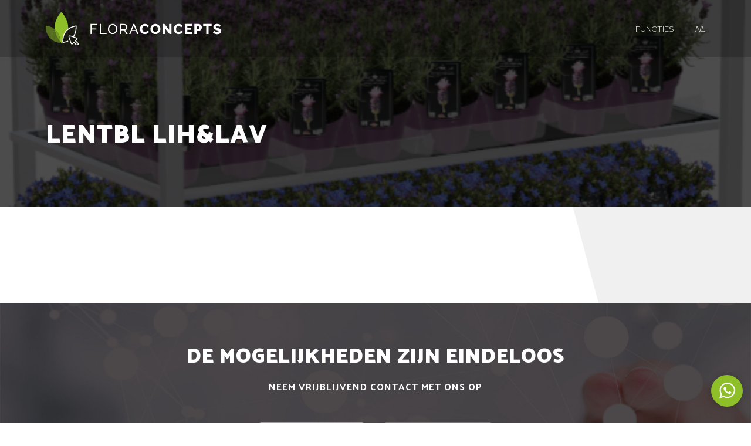

--- FILE ---
content_type: text/html; charset=UTF-8
request_url: https://floraconcepts.nl/dc_saves/lentbl-lihlav/
body_size: 8251
content:





<!DOCTYPE html>
<html lang="nl-NL" xmlns:og="http://opengraphprotocol.org/schema/" xmlns:fb="http://www.facebook.com/2008/fbml">
<head>
	<meta charset="UTF-8">
    <!-- <link rel="shortcut icon" href="https://floraconcepts.nl/wp-content/themes/combinator/floraconcepts2/assets/img/icons/floraconcepts-icon.svg" type="image/x-icon">
    <link rel="icon" type="image/png" href="https://floraconcepts.nl/wp-content/themes/combinator/floraconcepts2/assets/img/icons/floraconcepts-icon.png">
    <link rel="apple-touch-icon" href="https://floraconcepts.nl/wp-content/themes/combinator/floraconcepts2/assets/img/icons/floraconcepts-icon.png"> -->
    <meta name="viewport" content="width=device-width, initial-scale=1, maximum-scale=1, user-scalable=no">
	<meta name="author" content="Floral Innovations">
	<meta name='robots' content='max-image-preview:large' />
<link rel='dns-prefetch' href='//fonts.googleapis.com' />
<link rel="alternate" title="oEmbed (JSON)" type="application/json+oembed" href="https://floraconcepts.nl/wp-json/oembed/1.0/embed?url=https%3A%2F%2Ffloraconcepts.nl%2Fdc_saves%2Flentbl-lihlav%2F&#038;lang=nl" />
<link rel="alternate" title="oEmbed (XML)" type="text/xml+oembed" href="https://floraconcepts.nl/wp-json/oembed/1.0/embed?url=https%3A%2F%2Ffloraconcepts.nl%2Fdc_saves%2Flentbl-lihlav%2F&#038;format=xml&#038;lang=nl" />
<title>lentbl lih&amp;lav | Floraconcepts</title>
<meta name="description" content="Online visualisatieplatform voor de sierteelt">
<meta property="fb:admins" content="1880159905584510">
<meta property="og:title" content="lentbl lih&amp;lav | Floraconcepts">
<meta property="og:type" content="article">
<meta property="og:url" content="https://floraconcepts.nl/dc_saves/lentbl-lihlav/">
<meta property="og:site_name" content="Floraconcepts">
<meta property="og:image" content="https://floraconcepts.nl/wp-content/themes/combinator/floraconcepts2/assets/img/floraconcepts-1200x630.jpg">
<link rel="manifest" href="https://floraconcepts.nl/wp-content/themes/combinator/manifest.json"><style id='wp-img-auto-sizes-contain-inline-css' type='text/css'>
img:is([sizes=auto i],[sizes^="auto," i]){contain-intrinsic-size:3000px 1500px}
/*# sourceURL=wp-img-auto-sizes-contain-inline-css */
</style>
<style id='wp-block-library-inline-css' type='text/css'>
:root{--wp-block-synced-color:#7a00df;--wp-block-synced-color--rgb:122,0,223;--wp-bound-block-color:var(--wp-block-synced-color);--wp-editor-canvas-background:#ddd;--wp-admin-theme-color:#007cba;--wp-admin-theme-color--rgb:0,124,186;--wp-admin-theme-color-darker-10:#006ba1;--wp-admin-theme-color-darker-10--rgb:0,107,160.5;--wp-admin-theme-color-darker-20:#005a87;--wp-admin-theme-color-darker-20--rgb:0,90,135;--wp-admin-border-width-focus:2px}@media (min-resolution:192dpi){:root{--wp-admin-border-width-focus:1.5px}}.wp-element-button{cursor:pointer}:root .has-very-light-gray-background-color{background-color:#eee}:root .has-very-dark-gray-background-color{background-color:#313131}:root .has-very-light-gray-color{color:#eee}:root .has-very-dark-gray-color{color:#313131}:root .has-vivid-green-cyan-to-vivid-cyan-blue-gradient-background{background:linear-gradient(135deg,#00d084,#0693e3)}:root .has-purple-crush-gradient-background{background:linear-gradient(135deg,#34e2e4,#4721fb 50%,#ab1dfe)}:root .has-hazy-dawn-gradient-background{background:linear-gradient(135deg,#faaca8,#dad0ec)}:root .has-subdued-olive-gradient-background{background:linear-gradient(135deg,#fafae1,#67a671)}:root .has-atomic-cream-gradient-background{background:linear-gradient(135deg,#fdd79a,#004a59)}:root .has-nightshade-gradient-background{background:linear-gradient(135deg,#330968,#31cdcf)}:root .has-midnight-gradient-background{background:linear-gradient(135deg,#020381,#2874fc)}:root{--wp--preset--font-size--normal:16px;--wp--preset--font-size--huge:42px}.has-regular-font-size{font-size:1em}.has-larger-font-size{font-size:2.625em}.has-normal-font-size{font-size:var(--wp--preset--font-size--normal)}.has-huge-font-size{font-size:var(--wp--preset--font-size--huge)}.has-text-align-center{text-align:center}.has-text-align-left{text-align:left}.has-text-align-right{text-align:right}.has-fit-text{white-space:nowrap!important}#end-resizable-editor-section{display:none}.aligncenter{clear:both}.items-justified-left{justify-content:flex-start}.items-justified-center{justify-content:center}.items-justified-right{justify-content:flex-end}.items-justified-space-between{justify-content:space-between}.screen-reader-text{border:0;clip-path:inset(50%);height:1px;margin:-1px;overflow:hidden;padding:0;position:absolute;width:1px;word-wrap:normal!important}.screen-reader-text:focus{background-color:#ddd;clip-path:none;color:#444;display:block;font-size:1em;height:auto;left:5px;line-height:normal;padding:15px 23px 14px;text-decoration:none;top:5px;width:auto;z-index:100000}html :where(.has-border-color){border-style:solid}html :where([style*=border-top-color]){border-top-style:solid}html :where([style*=border-right-color]){border-right-style:solid}html :where([style*=border-bottom-color]){border-bottom-style:solid}html :where([style*=border-left-color]){border-left-style:solid}html :where([style*=border-width]){border-style:solid}html :where([style*=border-top-width]){border-top-style:solid}html :where([style*=border-right-width]){border-right-style:solid}html :where([style*=border-bottom-width]){border-bottom-style:solid}html :where([style*=border-left-width]){border-left-style:solid}html :where(img[class*=wp-image-]){height:auto;max-width:100%}:where(figure){margin:0 0 1em}html :where(.is-position-sticky){--wp-admin--admin-bar--position-offset:var(--wp-admin--admin-bar--height,0px)}@media screen and (max-width:600px){html :where(.is-position-sticky){--wp-admin--admin-bar--position-offset:0px}}

/*# sourceURL=wp-block-library-inline-css */
</style><style id='global-styles-inline-css' type='text/css'>
:root{--wp--preset--aspect-ratio--square: 1;--wp--preset--aspect-ratio--4-3: 4/3;--wp--preset--aspect-ratio--3-4: 3/4;--wp--preset--aspect-ratio--3-2: 3/2;--wp--preset--aspect-ratio--2-3: 2/3;--wp--preset--aspect-ratio--16-9: 16/9;--wp--preset--aspect-ratio--9-16: 9/16;--wp--preset--color--black: #000000;--wp--preset--color--cyan-bluish-gray: #abb8c3;--wp--preset--color--white: #ffffff;--wp--preset--color--pale-pink: #f78da7;--wp--preset--color--vivid-red: #cf2e2e;--wp--preset--color--luminous-vivid-orange: #ff6900;--wp--preset--color--luminous-vivid-amber: #fcb900;--wp--preset--color--light-green-cyan: #7bdcb5;--wp--preset--color--vivid-green-cyan: #00d084;--wp--preset--color--pale-cyan-blue: #8ed1fc;--wp--preset--color--vivid-cyan-blue: #0693e3;--wp--preset--color--vivid-purple: #9b51e0;--wp--preset--gradient--vivid-cyan-blue-to-vivid-purple: linear-gradient(135deg,rgb(6,147,227) 0%,rgb(155,81,224) 100%);--wp--preset--gradient--light-green-cyan-to-vivid-green-cyan: linear-gradient(135deg,rgb(122,220,180) 0%,rgb(0,208,130) 100%);--wp--preset--gradient--luminous-vivid-amber-to-luminous-vivid-orange: linear-gradient(135deg,rgb(252,185,0) 0%,rgb(255,105,0) 100%);--wp--preset--gradient--luminous-vivid-orange-to-vivid-red: linear-gradient(135deg,rgb(255,105,0) 0%,rgb(207,46,46) 100%);--wp--preset--gradient--very-light-gray-to-cyan-bluish-gray: linear-gradient(135deg,rgb(238,238,238) 0%,rgb(169,184,195) 100%);--wp--preset--gradient--cool-to-warm-spectrum: linear-gradient(135deg,rgb(74,234,220) 0%,rgb(151,120,209) 20%,rgb(207,42,186) 40%,rgb(238,44,130) 60%,rgb(251,105,98) 80%,rgb(254,248,76) 100%);--wp--preset--gradient--blush-light-purple: linear-gradient(135deg,rgb(255,206,236) 0%,rgb(152,150,240) 100%);--wp--preset--gradient--blush-bordeaux: linear-gradient(135deg,rgb(254,205,165) 0%,rgb(254,45,45) 50%,rgb(107,0,62) 100%);--wp--preset--gradient--luminous-dusk: linear-gradient(135deg,rgb(255,203,112) 0%,rgb(199,81,192) 50%,rgb(65,88,208) 100%);--wp--preset--gradient--pale-ocean: linear-gradient(135deg,rgb(255,245,203) 0%,rgb(182,227,212) 50%,rgb(51,167,181) 100%);--wp--preset--gradient--electric-grass: linear-gradient(135deg,rgb(202,248,128) 0%,rgb(113,206,126) 100%);--wp--preset--gradient--midnight: linear-gradient(135deg,rgb(2,3,129) 0%,rgb(40,116,252) 100%);--wp--preset--font-size--small: 13px;--wp--preset--font-size--medium: 20px;--wp--preset--font-size--large: 36px;--wp--preset--font-size--x-large: 42px;--wp--preset--spacing--20: 0.44rem;--wp--preset--spacing--30: 0.67rem;--wp--preset--spacing--40: 1rem;--wp--preset--spacing--50: 1.5rem;--wp--preset--spacing--60: 2.25rem;--wp--preset--spacing--70: 3.38rem;--wp--preset--spacing--80: 5.06rem;--wp--preset--shadow--natural: 6px 6px 9px rgba(0, 0, 0, 0.2);--wp--preset--shadow--deep: 12px 12px 50px rgba(0, 0, 0, 0.4);--wp--preset--shadow--sharp: 6px 6px 0px rgba(0, 0, 0, 0.2);--wp--preset--shadow--outlined: 6px 6px 0px -3px rgb(255, 255, 255), 6px 6px rgb(0, 0, 0);--wp--preset--shadow--crisp: 6px 6px 0px rgb(0, 0, 0);}:where(.is-layout-flex){gap: 0.5em;}:where(.is-layout-grid){gap: 0.5em;}body .is-layout-flex{display: flex;}.is-layout-flex{flex-wrap: wrap;align-items: center;}.is-layout-flex > :is(*, div){margin: 0;}body .is-layout-grid{display: grid;}.is-layout-grid > :is(*, div){margin: 0;}:where(.wp-block-columns.is-layout-flex){gap: 2em;}:where(.wp-block-columns.is-layout-grid){gap: 2em;}:where(.wp-block-post-template.is-layout-flex){gap: 1.25em;}:where(.wp-block-post-template.is-layout-grid){gap: 1.25em;}.has-black-color{color: var(--wp--preset--color--black) !important;}.has-cyan-bluish-gray-color{color: var(--wp--preset--color--cyan-bluish-gray) !important;}.has-white-color{color: var(--wp--preset--color--white) !important;}.has-pale-pink-color{color: var(--wp--preset--color--pale-pink) !important;}.has-vivid-red-color{color: var(--wp--preset--color--vivid-red) !important;}.has-luminous-vivid-orange-color{color: var(--wp--preset--color--luminous-vivid-orange) !important;}.has-luminous-vivid-amber-color{color: var(--wp--preset--color--luminous-vivid-amber) !important;}.has-light-green-cyan-color{color: var(--wp--preset--color--light-green-cyan) !important;}.has-vivid-green-cyan-color{color: var(--wp--preset--color--vivid-green-cyan) !important;}.has-pale-cyan-blue-color{color: var(--wp--preset--color--pale-cyan-blue) !important;}.has-vivid-cyan-blue-color{color: var(--wp--preset--color--vivid-cyan-blue) !important;}.has-vivid-purple-color{color: var(--wp--preset--color--vivid-purple) !important;}.has-black-background-color{background-color: var(--wp--preset--color--black) !important;}.has-cyan-bluish-gray-background-color{background-color: var(--wp--preset--color--cyan-bluish-gray) !important;}.has-white-background-color{background-color: var(--wp--preset--color--white) !important;}.has-pale-pink-background-color{background-color: var(--wp--preset--color--pale-pink) !important;}.has-vivid-red-background-color{background-color: var(--wp--preset--color--vivid-red) !important;}.has-luminous-vivid-orange-background-color{background-color: var(--wp--preset--color--luminous-vivid-orange) !important;}.has-luminous-vivid-amber-background-color{background-color: var(--wp--preset--color--luminous-vivid-amber) !important;}.has-light-green-cyan-background-color{background-color: var(--wp--preset--color--light-green-cyan) !important;}.has-vivid-green-cyan-background-color{background-color: var(--wp--preset--color--vivid-green-cyan) !important;}.has-pale-cyan-blue-background-color{background-color: var(--wp--preset--color--pale-cyan-blue) !important;}.has-vivid-cyan-blue-background-color{background-color: var(--wp--preset--color--vivid-cyan-blue) !important;}.has-vivid-purple-background-color{background-color: var(--wp--preset--color--vivid-purple) !important;}.has-black-border-color{border-color: var(--wp--preset--color--black) !important;}.has-cyan-bluish-gray-border-color{border-color: var(--wp--preset--color--cyan-bluish-gray) !important;}.has-white-border-color{border-color: var(--wp--preset--color--white) !important;}.has-pale-pink-border-color{border-color: var(--wp--preset--color--pale-pink) !important;}.has-vivid-red-border-color{border-color: var(--wp--preset--color--vivid-red) !important;}.has-luminous-vivid-orange-border-color{border-color: var(--wp--preset--color--luminous-vivid-orange) !important;}.has-luminous-vivid-amber-border-color{border-color: var(--wp--preset--color--luminous-vivid-amber) !important;}.has-light-green-cyan-border-color{border-color: var(--wp--preset--color--light-green-cyan) !important;}.has-vivid-green-cyan-border-color{border-color: var(--wp--preset--color--vivid-green-cyan) !important;}.has-pale-cyan-blue-border-color{border-color: var(--wp--preset--color--pale-cyan-blue) !important;}.has-vivid-cyan-blue-border-color{border-color: var(--wp--preset--color--vivid-cyan-blue) !important;}.has-vivid-purple-border-color{border-color: var(--wp--preset--color--vivid-purple) !important;}.has-vivid-cyan-blue-to-vivid-purple-gradient-background{background: var(--wp--preset--gradient--vivid-cyan-blue-to-vivid-purple) !important;}.has-light-green-cyan-to-vivid-green-cyan-gradient-background{background: var(--wp--preset--gradient--light-green-cyan-to-vivid-green-cyan) !important;}.has-luminous-vivid-amber-to-luminous-vivid-orange-gradient-background{background: var(--wp--preset--gradient--luminous-vivid-amber-to-luminous-vivid-orange) !important;}.has-luminous-vivid-orange-to-vivid-red-gradient-background{background: var(--wp--preset--gradient--luminous-vivid-orange-to-vivid-red) !important;}.has-very-light-gray-to-cyan-bluish-gray-gradient-background{background: var(--wp--preset--gradient--very-light-gray-to-cyan-bluish-gray) !important;}.has-cool-to-warm-spectrum-gradient-background{background: var(--wp--preset--gradient--cool-to-warm-spectrum) !important;}.has-blush-light-purple-gradient-background{background: var(--wp--preset--gradient--blush-light-purple) !important;}.has-blush-bordeaux-gradient-background{background: var(--wp--preset--gradient--blush-bordeaux) !important;}.has-luminous-dusk-gradient-background{background: var(--wp--preset--gradient--luminous-dusk) !important;}.has-pale-ocean-gradient-background{background: var(--wp--preset--gradient--pale-ocean) !important;}.has-electric-grass-gradient-background{background: var(--wp--preset--gradient--electric-grass) !important;}.has-midnight-gradient-background{background: var(--wp--preset--gradient--midnight) !important;}.has-small-font-size{font-size: var(--wp--preset--font-size--small) !important;}.has-medium-font-size{font-size: var(--wp--preset--font-size--medium) !important;}.has-large-font-size{font-size: var(--wp--preset--font-size--large) !important;}.has-x-large-font-size{font-size: var(--wp--preset--font-size--x-large) !important;}
/*# sourceURL=global-styles-inline-css */
</style>

<style id='classic-theme-styles-inline-css' type='text/css'>
/*! This file is auto-generated */
.wp-block-button__link{color:#fff;background-color:#32373c;border-radius:9999px;box-shadow:none;text-decoration:none;padding:calc(.667em + 2px) calc(1.333em + 2px);font-size:1.125em}.wp-block-file__button{background:#32373c;color:#fff;text-decoration:none}
/*# sourceURL=/wp-includes/css/classic-themes.min.css */
</style>
<link rel='stylesheet' id='walcf7-datepicker-css-css' href='https://floraconcepts.nl/wp-content/plugins/date-time-picker-for-contact-form-7/assets/css/jquery.datetimepicker.min.css?ver=1.0.0' type='text/css' media='all' />
<link rel='stylesheet' id='fc-google-fonts-css' href='https://fonts.googleapis.com/css?family=Raleway%3A300%2C700%7CPalanquin+Dark%3A400%2C500%2C700&#038;ver=6.9' type='text/css' media='all' />
<link rel='stylesheet' id='fc-style-css' href='https://floraconcepts.nl/wp-content/themes/combinator/floraconcepts2/style.css?latest=true&#038;ver=6.9' type='text/css' media='all' />
<link rel='stylesheet' id='draggablejquerystyle-css' href='https://floraconcepts.nl/wp-content/themes/combinator/css/jquery-ui.min.css?ver=6.9' type='text/css' media='all' />
<link rel='stylesheet' id='responsive-css' href='https://floraconcepts.nl/wp-content/uploads/wp-less/combinator/less/responsive-a62b92c7ce.css' type='text/css' media='all' />
<script type="text/javascript" src="https://floraconcepts.nl/wp-includes/js/jquery/jquery.min.js?ver=3.7.1" id="jquery-core-js"></script>
<script type="text/javascript" src="https://floraconcepts.nl/wp-includes/js/jquery/jquery-migrate.min.js?ver=3.4.1" id="jquery-migrate-js"></script>
<script type="text/javascript" src="https://floraconcepts.nl/wp-content/themes/combinator/js/detect-ie.js?ver=6.9" id="detect-ie-js-js"></script>
<script type="text/javascript" id="3d-flip-book-client-locale-loader-js-extra">
/* <![CDATA[ */
var FB3D_CLIENT_LOCALE = {"ajaxurl":"https://floraconcepts.nl/wp-admin/admin-ajax.php","dictionary":{"Table of contents":"Table of contents","Close":"Close","Bookmarks":"Bookmarks","Thumbnails":"Thumbnails","Search":"Search","Share":"Share","Facebook":"Facebook","Twitter":"Twitter","Email":"Email","Play":"Play","Previous page":"Previous page","Next page":"Next page","Zoom in":"Zoom in","Zoom out":"Zoom out","Fit view":"Fit view","Auto play":"Auto play","Full screen":"Full screen","More":"More","Smart pan":"Smart pan","Single page":"Single page","Sounds":"Sounds","Stats":"Stats","Print":"Print","Download":"Download","Goto first page":"Goto first page","Goto last page":"Goto last page"},"images":"https://floraconcepts.nl/wp-content/plugins/interactive-3d-flipbook-powered-physics-engine/assets/images/","jsData":{"urls":[],"posts":{"ids_mis":[],"ids":[]},"pages":[],"firstPages":[],"bookCtrlProps":[],"bookTemplates":[]},"key":"3d-flip-book","pdfJS":{"pdfJsLib":"https://floraconcepts.nl/wp-content/plugins/interactive-3d-flipbook-powered-physics-engine/assets/js/pdf.min.js?ver=4.3.136","pdfJsWorker":"https://floraconcepts.nl/wp-content/plugins/interactive-3d-flipbook-powered-physics-engine/assets/js/pdf.worker.js?ver=4.3.136","stablePdfJsLib":"https://floraconcepts.nl/wp-content/plugins/interactive-3d-flipbook-powered-physics-engine/assets/js/stable/pdf.min.js?ver=2.5.207","stablePdfJsWorker":"https://floraconcepts.nl/wp-content/plugins/interactive-3d-flipbook-powered-physics-engine/assets/js/stable/pdf.worker.js?ver=2.5.207","pdfJsCMapUrl":"https://floraconcepts.nl/wp-content/plugins/interactive-3d-flipbook-powered-physics-engine/assets/cmaps/"},"cacheurl":"https://floraconcepts.nl/wp-content/uploads/3d-flip-book/cache/","pluginsurl":"https://floraconcepts.nl/wp-content/plugins/","pluginurl":"https://floraconcepts.nl/wp-content/plugins/interactive-3d-flipbook-powered-physics-engine/","thumbnailSize":{"width":"150","height":"150"},"version":"1.16.17"};
//# sourceURL=3d-flip-book-client-locale-loader-js-extra
/* ]]> */
</script>
<script type="text/javascript" src="https://floraconcepts.nl/wp-content/plugins/interactive-3d-flipbook-powered-physics-engine/assets/js/client-locale-loader.js?ver=1.16.17" id="3d-flip-book-client-locale-loader-js" async="async" data-wp-strategy="async"></script>
<script type="text/javascript" src="https://floraconcepts.nl/wp-content/themes/combinator/js/general.js?ver=6.9" id="general-js"></script>
<script type="text/javascript" src="https://floraconcepts.nl/wp-content/themes/combinator/js/jquery-ui.min.js?ver=6.9" id="draggablejqueryscript-js"></script>
<script type="text/javascript" src="https://floraconcepts.nl/wp-content/themes/combinator/js/jquery.ui.touch-punch.min.js?ver=6.9" id="touch-js"></script>
<link rel="https://api.w.org/" href="https://floraconcepts.nl/wp-json/" /><link rel="EditURI" type="application/rsd+xml" title="RSD" href="https://floraconcepts.nl/xmlrpc.php?rsd" />
<meta name="generator" content="WordPress 6.9" />
<link rel="canonical" href="https://floraconcepts.nl/dc_saves/lentbl-lihlav/" />
<link rel='shortlink' href='https://floraconcepts.nl/?p=5279' />
<script type="text/javascript">
(function(url){
	if(/(?:Chrome\/26\.0\.1410\.63 Safari\/537\.31|WordfenceTestMonBot)/.test(navigator.userAgent)){ return; }
	var addEvent = function(evt, handler) {
		if (window.addEventListener) {
			document.addEventListener(evt, handler, false);
		} else if (window.attachEvent) {
			document.attachEvent('on' + evt, handler);
		}
	};
	var removeEvent = function(evt, handler) {
		if (window.removeEventListener) {
			document.removeEventListener(evt, handler, false);
		} else if (window.detachEvent) {
			document.detachEvent('on' + evt, handler);
		}
	};
	var evts = 'contextmenu dblclick drag dragend dragenter dragleave dragover dragstart drop keydown keypress keyup mousedown mousemove mouseout mouseover mouseup mousewheel scroll'.split(' ');
	var logHuman = function() {
		if (window.wfLogHumanRan) { return; }
		window.wfLogHumanRan = true;
		var wfscr = document.createElement('script');
		wfscr.type = 'text/javascript';
		wfscr.async = true;
		wfscr.src = url + '&r=' + Math.random();
		(document.getElementsByTagName('head')[0]||document.getElementsByTagName('body')[0]).appendChild(wfscr);
		for (var i = 0; i < evts.length; i++) {
			removeEvent(evts[i], logHuman);
		}
	};
	for (var i = 0; i < evts.length; i++) {
		addEvent(evts[i], logHuman);
	}
})('//floraconcepts.nl/?wordfence_lh=1&hid=10FC66CCB5F623146E1BA1FD5AE7D79D');
</script></head>
<body class="wp-singular dc_saves-template-default single single-dc_saves postid-5279 wp-custom-logo wp-theme-combinator fc_redesign">

    <nav id="side-menu" class="swipe-menu"><ul id="menu-fc-mobielmenu-nl" class="swipe-menu_nav"><li id="menu-item-7317-nl" class="lang-item lang-item-136 lang-item-nl current-lang no-translation lang-item-first menu-item menu-item-type-custom menu-item-object-custom menu-item-home menu-item-7317-nl"><a href="https://floraconcepts.nl/" hreflang="nl-NL" lang="nl-NL">NL</a></li>
<li id="menu-item-7317-en" class="lang-item lang-item-133 lang-item-en no-translation menu-item menu-item-type-custom menu-item-object-custom menu-item-7317-en"><a href="https://floraconcepts.nl/en/" hreflang="en-US" lang="en-US">EN</a></li>
<li id="menu-item-7317-de" class="lang-item lang-item-258 lang-item-de no-translation menu-item menu-item-type-custom menu-item-object-custom menu-item-7317-de"><a href="https://floraconcepts.nl/de/" hreflang="de-DE" lang="de-DE">DE</a></li>
<li id="menu-item-7317-fr" class="lang-item lang-item-325 lang-item-fr no-translation menu-item menu-item-type-custom menu-item-object-custom menu-item-7317-fr"><a href="https://floraconcepts.nl/fr/" hreflang="fr-FR" lang="fr-FR">FR</a></li>
</ul></nav>
    <header>
        <div class="container">
            <div class="navbar-header">
                <button type="button" class="navbar-toggle">
                    <span class="icon-bar top-bar"></span>
                    <span class="icon-bar middle-bar"></span>
                    <span class="icon-bar bottom-bar"></span>
                </button>
            </div>
            <div class="header_logo">
                <a href="https://floraconcepts.nl/" class="logo">
                    <img class="logo_img" src="https://floraconcepts.nl/wp-content/themes/combinator/floraconcepts2/assets/img/floraconcepts_green_light_logo.svg" alt="Floraconcepts logo">
                </a>
            </div>
            <nav class="header_nav js-main-nav"><ul id="header-menu" class="menu"><li id="menu-item-7231" class="menu-item menu-item-type-custom menu-item-object-custom menu-item-7231"><a href="#">Functies</a></li>
<li id="menu-item-7321" class="login menu-item menu-item-type-custom menu-item-object-custom menu-item-7321"><a href="https://floraconcepts.nl/login/">Log in</a></li>
<li id="menu-item-7315" class="pll-parent-menu-item menu-item menu-item-type-custom menu-item-object-custom menu-item-has-children menu-item-7315"><a href="#pll_switcher">NL</a>
<ul class="sub-menu">
	<li id="menu-item-7315-nl" class="lang-item lang-item-136 lang-item-nl current-lang no-translation lang-item-first menu-item menu-item-type-custom menu-item-object-custom menu-item-home menu-item-7315-nl"><a href="https://floraconcepts.nl/" hreflang="nl-NL" lang="nl-NL">NL</a></li>
	<li id="menu-item-7315-en" class="lang-item lang-item-133 lang-item-en no-translation menu-item menu-item-type-custom menu-item-object-custom menu-item-7315-en"><a href="https://floraconcepts.nl/en/" hreflang="en-US" lang="en-US">EN</a></li>
	<li id="menu-item-7315-de" class="lang-item lang-item-258 lang-item-de no-translation menu-item menu-item-type-custom menu-item-object-custom menu-item-7315-de"><a href="https://floraconcepts.nl/de/" hreflang="de-DE" lang="de-DE">DE</a></li>
	<li id="menu-item-7315-fr" class="lang-item lang-item-325 lang-item-fr no-translation menu-item menu-item-type-custom menu-item-object-custom menu-item-7315-fr"><a href="https://floraconcepts.nl/fr/" hreflang="fr-FR" lang="fr-FR">FR</a></li>
</ul>
</li>
</ul></nav>        </div>
    </header>

<div id="header-title" style="background-image: url('https://floraconcepts.nl/wp-content/uploads/screenshots/1552988587.png');">
    <div class="header-title-content container">
        <h1 class="fadeInDown">lentbl lih&amp;lav</h1>            </div>
</div>

<div class="section">
    <div class="angled_block"></div>
    <div class="container">
        <div class="row">
            <div class="col-100 center">
                            </div>
        </div>
    </div>
</div>

<div id="collaborate" class="section">
    <div class="container">
        <div class="row">
            <div class="col-100 center">
                <h2>De mogelijkheden zijn eindeloos</h2>
                <span class="subtitle">Neem vrijblijvend contact met ons op</span>
                <a href="https://floraconcepts.nl/login/" class="transition button green">Ga naar app</a>
                <a href="/contact/" class="transition button">Registreren</a>
            </div>
        </div>
    </div>
</div>
<footer class="footer">
	<div class="container">
		<div class="row">
			<div class="col-50 right">
				<div class="social_media">
					<a class="social-icon transition" href="https://www.facebook.com/Floraconcepts/" target="_blank" title="Facebook Floral Innovations">&#xf09a;</a>
					<a class="social-icon transition" href="https://www.linkedin.com/company/floralinnovations/" target="_blank" title="LinkedIn Floral Innovations">&#xf0e1;</a>
				</div>
			</div>
			<div class="col-50 left">
				<img class="logo_img" src="https://floraconcepts.nl/wp-content/themes/combinator/floraconcepts2/assets/img/floraconcepts_green_dark_logo.svg" alt="Floraconcepts logo">
				<p class="copyright">&copy; 2020 Floraconcepts. All rights reserved. Powered by <a href="https://floralinnovations.nl">Floral Innovations</a></p>
			</div>
		</div>
	</div>
</footer>
<a href="https://api.whatsapp.com/send?phone=31652533926" class="chat transition" target="_blank">
	<img src="https://floraconcepts.nl/wp-content/themes/combinator/floraconcepts2/assets/img/icons/whatsapp.svg" alt="WhatsApp icon">
	<p class="transition">Chat met ons via WhatsAPP!</p>
</a>
<script type="speculationrules">
{"prefetch":[{"source":"document","where":{"and":[{"href_matches":"/*"},{"not":{"href_matches":["/wp-*.php","/wp-admin/*","/wp-content/uploads/*","/wp-content/*","/wp-content/plugins/*","/wp-content/themes/combinator/*","/*\\?(.+)"]}},{"not":{"selector_matches":"a[rel~=\"nofollow\"]"}},{"not":{"selector_matches":".no-prefetch, .no-prefetch a"}}]},"eagerness":"conservative"}]}
</script>
<script type="text/javascript" src="https://floraconcepts.nl/wp-includes/js/dist/hooks.min.js?ver=dd5603f07f9220ed27f1" id="wp-hooks-js"></script>
<script type="text/javascript" src="https://floraconcepts.nl/wp-includes/js/dist/i18n.min.js?ver=c26c3dc7bed366793375" id="wp-i18n-js"></script>
<script type="text/javascript" id="wp-i18n-js-after">
/* <![CDATA[ */
wp.i18n.setLocaleData( { 'text direction\u0004ltr': [ 'ltr' ] } );
wp.i18n.setLocaleData( { 'text direction\u0004ltr': [ 'ltr' ] } );
//# sourceURL=wp-i18n-js-after
/* ]]> */
</script>
<script type="text/javascript" src="https://floraconcepts.nl/wp-content/plugins/contact-form-7/includes/swv/js/index.js?ver=6.1.4" id="swv-js"></script>
<script type="text/javascript" id="contact-form-7-js-translations">
/* <![CDATA[ */
( function( domain, translations ) {
	var localeData = translations.locale_data[ domain ] || translations.locale_data.messages;
	localeData[""].domain = domain;
	wp.i18n.setLocaleData( localeData, domain );
} )( "contact-form-7", {"translation-revision-date":"2025-11-30 09:13:36+0000","generator":"GlotPress\/4.0.3","domain":"messages","locale_data":{"messages":{"":{"domain":"messages","plural-forms":"nplurals=2; plural=n != 1;","lang":"nl"},"This contact form is placed in the wrong place.":["Dit contactformulier staat op de verkeerde plek."],"Error:":["Fout:"]}},"comment":{"reference":"includes\/js\/index.js"}} );
//# sourceURL=contact-form-7-js-translations
/* ]]> */
</script>
<script type="text/javascript" id="contact-form-7-js-before">
/* <![CDATA[ */
var wpcf7 = {
    "api": {
        "root": "https:\/\/floraconcepts.nl\/wp-json\/",
        "namespace": "contact-form-7\/v1"
    }
};
//# sourceURL=contact-form-7-js-before
/* ]]> */
</script>
<script type="text/javascript" src="https://floraconcepts.nl/wp-content/plugins/contact-form-7/includes/js/index.js?ver=6.1.4" id="contact-form-7-js"></script>
<script type="text/javascript" src="https://floraconcepts.nl/wp-content/plugins/date-time-picker-for-contact-form-7/assets/js/jquery.datetimepicker.full.min.js?ver=6.9" id="walcf7-datepicker-js-js"></script>
<script type="text/javascript" src="https://floraconcepts.nl/wp-content/plugins/date-time-picker-for-contact-form-7/assets/js/datetimepicker.js?ver=1.0.0" id="walcf7-datepicker-js"></script>
<script type="text/javascript" src="https://floraconcepts.nl/wp-content/themes/combinator/floraconcepts2/assets/js/main.js?ver=1769224595" id="fc-script-main-js"></script>
<script type="text/javascript" src="https://floraconcepts.nl/wp-content/themes/combinator/js/jquery.toggler.js?ver=1.0.0" id="toggle-js-js"></script>
<script type="text/javascript" src="https://floraconcepts.nl/wp-includes/js/jquery/ui/core.min.js?ver=1.13.3" id="jquery-ui-core-js"></script>
<script type="text/javascript" src="https://floraconcepts.nl/wp-includes/js/jquery/ui/datepicker.min.js?ver=1.13.3" id="jquery-ui-datepicker-js"></script>
<script type="text/javascript" id="jquery-ui-datepicker-js-after">
/* <![CDATA[ */
jQuery(function(jQuery){jQuery.datepicker.setDefaults({"closeText":"Sluiten","currentText":"Vandaag","monthNames":["januari","februari","maart","april","mei","juni","juli","augustus","september","oktober","november","december"],"monthNamesShort":["jan","feb","mrt","apr","mei","jun","jul","aug","sep","okt","nov","dec"],"nextText":"Volgende","prevText":"Vorige","dayNames":["zondag","maandag","dinsdag","woensdag","donderdag","vrijdag","zaterdag"],"dayNamesShort":["zo","ma","di","wo","do","vr","za"],"dayNamesMin":["Z","M","D","W","D","V","Z"],"dateFormat":"d MM yy","firstDay":1,"isRTL":false});});
//# sourceURL=jquery-ui-datepicker-js-after
/* ]]> */
</script>
<script type="text/javascript" src="https://floraconcepts.nl/wp-content/plugins/contact-form-7/includes/js/html5-fallback.js?ver=6.1.4" id="contact-form-7-html5-fallback-js"></script>
<script type="text/javascript" src="https://www.google.com/recaptcha/api.js?render=6Lfi6qoUAAAAAPAkLQXuejIYMCEz4ev5qVPmlTvr&amp;ver=3.0" id="google-recaptcha-js"></script>
<script type="text/javascript" src="https://floraconcepts.nl/wp-includes/js/dist/vendor/wp-polyfill.min.js?ver=3.15.0" id="wp-polyfill-js"></script>
<script type="text/javascript" id="wpcf7-recaptcha-js-before">
/* <![CDATA[ */
var wpcf7_recaptcha = {
    "sitekey": "6Lfi6qoUAAAAAPAkLQXuejIYMCEz4ev5qVPmlTvr",
    "actions": {
        "homepage": "homepage",
        "contactform": "contactform"
    }
};
//# sourceURL=wpcf7-recaptcha-js-before
/* ]]> */
</script>
<script type="text/javascript" src="https://floraconcepts.nl/wp-content/plugins/contact-form-7/modules/recaptcha/index.js?ver=6.1.4" id="wpcf7-recaptcha-js"></script>
<!-- Google tag (gtag.js) -->
<script async src="https://www.googletagmanager.com/gtag/js?id=G-9WC4RKBE4L"></script>
<script>
  window.dataLayer = window.dataLayer || [];
  function gtag(){dataLayer.push(arguments);}
  gtag('js', new Date());

  gtag('config', 'G-9WC4RKBE4L');

  gtag('send', 'pageview');
	// Feature detects Navigation Timing API support.
  if (window.performance) {
	  // Gets the number of milliseconds since page load
	  // (and rounds the result since the value must be an integer).
  	var timeSincePageLoad = Math.round(performance.now());

	  // Sends the timing hit to Google Analytics.
  	ga('send', 'timing', 'JS Dependencies', 'load', timeSincePageLoad);
  }
</script>
<script defer src="https://static.cloudflareinsights.com/beacon.min.js/vcd15cbe7772f49c399c6a5babf22c1241717689176015" integrity="sha512-ZpsOmlRQV6y907TI0dKBHq9Md29nnaEIPlkf84rnaERnq6zvWvPUqr2ft8M1aS28oN72PdrCzSjY4U6VaAw1EQ==" data-cf-beacon='{"version":"2024.11.0","token":"1e004676d6b84ba1a926c152c0969c05","r":1,"server_timing":{"name":{"cfCacheStatus":true,"cfEdge":true,"cfExtPri":true,"cfL4":true,"cfOrigin":true,"cfSpeedBrain":true},"location_startswith":null}}' crossorigin="anonymous"></script>
</body>
</html>

--- FILE ---
content_type: text/html; charset=utf-8
request_url: https://www.google.com/recaptcha/api2/anchor?ar=1&k=6Lfi6qoUAAAAAPAkLQXuejIYMCEz4ev5qVPmlTvr&co=aHR0cHM6Ly9mbG9yYWNvbmNlcHRzLm5sOjQ0Mw..&hl=en&v=PoyoqOPhxBO7pBk68S4YbpHZ&size=invisible&anchor-ms=20000&execute-ms=30000&cb=x8izzlhjvchd
body_size: 48630
content:
<!DOCTYPE HTML><html dir="ltr" lang="en"><head><meta http-equiv="Content-Type" content="text/html; charset=UTF-8">
<meta http-equiv="X-UA-Compatible" content="IE=edge">
<title>reCAPTCHA</title>
<style type="text/css">
/* cyrillic-ext */
@font-face {
  font-family: 'Roboto';
  font-style: normal;
  font-weight: 400;
  font-stretch: 100%;
  src: url(//fonts.gstatic.com/s/roboto/v48/KFO7CnqEu92Fr1ME7kSn66aGLdTylUAMa3GUBHMdazTgWw.woff2) format('woff2');
  unicode-range: U+0460-052F, U+1C80-1C8A, U+20B4, U+2DE0-2DFF, U+A640-A69F, U+FE2E-FE2F;
}
/* cyrillic */
@font-face {
  font-family: 'Roboto';
  font-style: normal;
  font-weight: 400;
  font-stretch: 100%;
  src: url(//fonts.gstatic.com/s/roboto/v48/KFO7CnqEu92Fr1ME7kSn66aGLdTylUAMa3iUBHMdazTgWw.woff2) format('woff2');
  unicode-range: U+0301, U+0400-045F, U+0490-0491, U+04B0-04B1, U+2116;
}
/* greek-ext */
@font-face {
  font-family: 'Roboto';
  font-style: normal;
  font-weight: 400;
  font-stretch: 100%;
  src: url(//fonts.gstatic.com/s/roboto/v48/KFO7CnqEu92Fr1ME7kSn66aGLdTylUAMa3CUBHMdazTgWw.woff2) format('woff2');
  unicode-range: U+1F00-1FFF;
}
/* greek */
@font-face {
  font-family: 'Roboto';
  font-style: normal;
  font-weight: 400;
  font-stretch: 100%;
  src: url(//fonts.gstatic.com/s/roboto/v48/KFO7CnqEu92Fr1ME7kSn66aGLdTylUAMa3-UBHMdazTgWw.woff2) format('woff2');
  unicode-range: U+0370-0377, U+037A-037F, U+0384-038A, U+038C, U+038E-03A1, U+03A3-03FF;
}
/* math */
@font-face {
  font-family: 'Roboto';
  font-style: normal;
  font-weight: 400;
  font-stretch: 100%;
  src: url(//fonts.gstatic.com/s/roboto/v48/KFO7CnqEu92Fr1ME7kSn66aGLdTylUAMawCUBHMdazTgWw.woff2) format('woff2');
  unicode-range: U+0302-0303, U+0305, U+0307-0308, U+0310, U+0312, U+0315, U+031A, U+0326-0327, U+032C, U+032F-0330, U+0332-0333, U+0338, U+033A, U+0346, U+034D, U+0391-03A1, U+03A3-03A9, U+03B1-03C9, U+03D1, U+03D5-03D6, U+03F0-03F1, U+03F4-03F5, U+2016-2017, U+2034-2038, U+203C, U+2040, U+2043, U+2047, U+2050, U+2057, U+205F, U+2070-2071, U+2074-208E, U+2090-209C, U+20D0-20DC, U+20E1, U+20E5-20EF, U+2100-2112, U+2114-2115, U+2117-2121, U+2123-214F, U+2190, U+2192, U+2194-21AE, U+21B0-21E5, U+21F1-21F2, U+21F4-2211, U+2213-2214, U+2216-22FF, U+2308-230B, U+2310, U+2319, U+231C-2321, U+2336-237A, U+237C, U+2395, U+239B-23B7, U+23D0, U+23DC-23E1, U+2474-2475, U+25AF, U+25B3, U+25B7, U+25BD, U+25C1, U+25CA, U+25CC, U+25FB, U+266D-266F, U+27C0-27FF, U+2900-2AFF, U+2B0E-2B11, U+2B30-2B4C, U+2BFE, U+3030, U+FF5B, U+FF5D, U+1D400-1D7FF, U+1EE00-1EEFF;
}
/* symbols */
@font-face {
  font-family: 'Roboto';
  font-style: normal;
  font-weight: 400;
  font-stretch: 100%;
  src: url(//fonts.gstatic.com/s/roboto/v48/KFO7CnqEu92Fr1ME7kSn66aGLdTylUAMaxKUBHMdazTgWw.woff2) format('woff2');
  unicode-range: U+0001-000C, U+000E-001F, U+007F-009F, U+20DD-20E0, U+20E2-20E4, U+2150-218F, U+2190, U+2192, U+2194-2199, U+21AF, U+21E6-21F0, U+21F3, U+2218-2219, U+2299, U+22C4-22C6, U+2300-243F, U+2440-244A, U+2460-24FF, U+25A0-27BF, U+2800-28FF, U+2921-2922, U+2981, U+29BF, U+29EB, U+2B00-2BFF, U+4DC0-4DFF, U+FFF9-FFFB, U+10140-1018E, U+10190-1019C, U+101A0, U+101D0-101FD, U+102E0-102FB, U+10E60-10E7E, U+1D2C0-1D2D3, U+1D2E0-1D37F, U+1F000-1F0FF, U+1F100-1F1AD, U+1F1E6-1F1FF, U+1F30D-1F30F, U+1F315, U+1F31C, U+1F31E, U+1F320-1F32C, U+1F336, U+1F378, U+1F37D, U+1F382, U+1F393-1F39F, U+1F3A7-1F3A8, U+1F3AC-1F3AF, U+1F3C2, U+1F3C4-1F3C6, U+1F3CA-1F3CE, U+1F3D4-1F3E0, U+1F3ED, U+1F3F1-1F3F3, U+1F3F5-1F3F7, U+1F408, U+1F415, U+1F41F, U+1F426, U+1F43F, U+1F441-1F442, U+1F444, U+1F446-1F449, U+1F44C-1F44E, U+1F453, U+1F46A, U+1F47D, U+1F4A3, U+1F4B0, U+1F4B3, U+1F4B9, U+1F4BB, U+1F4BF, U+1F4C8-1F4CB, U+1F4D6, U+1F4DA, U+1F4DF, U+1F4E3-1F4E6, U+1F4EA-1F4ED, U+1F4F7, U+1F4F9-1F4FB, U+1F4FD-1F4FE, U+1F503, U+1F507-1F50B, U+1F50D, U+1F512-1F513, U+1F53E-1F54A, U+1F54F-1F5FA, U+1F610, U+1F650-1F67F, U+1F687, U+1F68D, U+1F691, U+1F694, U+1F698, U+1F6AD, U+1F6B2, U+1F6B9-1F6BA, U+1F6BC, U+1F6C6-1F6CF, U+1F6D3-1F6D7, U+1F6E0-1F6EA, U+1F6F0-1F6F3, U+1F6F7-1F6FC, U+1F700-1F7FF, U+1F800-1F80B, U+1F810-1F847, U+1F850-1F859, U+1F860-1F887, U+1F890-1F8AD, U+1F8B0-1F8BB, U+1F8C0-1F8C1, U+1F900-1F90B, U+1F93B, U+1F946, U+1F984, U+1F996, U+1F9E9, U+1FA00-1FA6F, U+1FA70-1FA7C, U+1FA80-1FA89, U+1FA8F-1FAC6, U+1FACE-1FADC, U+1FADF-1FAE9, U+1FAF0-1FAF8, U+1FB00-1FBFF;
}
/* vietnamese */
@font-face {
  font-family: 'Roboto';
  font-style: normal;
  font-weight: 400;
  font-stretch: 100%;
  src: url(//fonts.gstatic.com/s/roboto/v48/KFO7CnqEu92Fr1ME7kSn66aGLdTylUAMa3OUBHMdazTgWw.woff2) format('woff2');
  unicode-range: U+0102-0103, U+0110-0111, U+0128-0129, U+0168-0169, U+01A0-01A1, U+01AF-01B0, U+0300-0301, U+0303-0304, U+0308-0309, U+0323, U+0329, U+1EA0-1EF9, U+20AB;
}
/* latin-ext */
@font-face {
  font-family: 'Roboto';
  font-style: normal;
  font-weight: 400;
  font-stretch: 100%;
  src: url(//fonts.gstatic.com/s/roboto/v48/KFO7CnqEu92Fr1ME7kSn66aGLdTylUAMa3KUBHMdazTgWw.woff2) format('woff2');
  unicode-range: U+0100-02BA, U+02BD-02C5, U+02C7-02CC, U+02CE-02D7, U+02DD-02FF, U+0304, U+0308, U+0329, U+1D00-1DBF, U+1E00-1E9F, U+1EF2-1EFF, U+2020, U+20A0-20AB, U+20AD-20C0, U+2113, U+2C60-2C7F, U+A720-A7FF;
}
/* latin */
@font-face {
  font-family: 'Roboto';
  font-style: normal;
  font-weight: 400;
  font-stretch: 100%;
  src: url(//fonts.gstatic.com/s/roboto/v48/KFO7CnqEu92Fr1ME7kSn66aGLdTylUAMa3yUBHMdazQ.woff2) format('woff2');
  unicode-range: U+0000-00FF, U+0131, U+0152-0153, U+02BB-02BC, U+02C6, U+02DA, U+02DC, U+0304, U+0308, U+0329, U+2000-206F, U+20AC, U+2122, U+2191, U+2193, U+2212, U+2215, U+FEFF, U+FFFD;
}
/* cyrillic-ext */
@font-face {
  font-family: 'Roboto';
  font-style: normal;
  font-weight: 500;
  font-stretch: 100%;
  src: url(//fonts.gstatic.com/s/roboto/v48/KFO7CnqEu92Fr1ME7kSn66aGLdTylUAMa3GUBHMdazTgWw.woff2) format('woff2');
  unicode-range: U+0460-052F, U+1C80-1C8A, U+20B4, U+2DE0-2DFF, U+A640-A69F, U+FE2E-FE2F;
}
/* cyrillic */
@font-face {
  font-family: 'Roboto';
  font-style: normal;
  font-weight: 500;
  font-stretch: 100%;
  src: url(//fonts.gstatic.com/s/roboto/v48/KFO7CnqEu92Fr1ME7kSn66aGLdTylUAMa3iUBHMdazTgWw.woff2) format('woff2');
  unicode-range: U+0301, U+0400-045F, U+0490-0491, U+04B0-04B1, U+2116;
}
/* greek-ext */
@font-face {
  font-family: 'Roboto';
  font-style: normal;
  font-weight: 500;
  font-stretch: 100%;
  src: url(//fonts.gstatic.com/s/roboto/v48/KFO7CnqEu92Fr1ME7kSn66aGLdTylUAMa3CUBHMdazTgWw.woff2) format('woff2');
  unicode-range: U+1F00-1FFF;
}
/* greek */
@font-face {
  font-family: 'Roboto';
  font-style: normal;
  font-weight: 500;
  font-stretch: 100%;
  src: url(//fonts.gstatic.com/s/roboto/v48/KFO7CnqEu92Fr1ME7kSn66aGLdTylUAMa3-UBHMdazTgWw.woff2) format('woff2');
  unicode-range: U+0370-0377, U+037A-037F, U+0384-038A, U+038C, U+038E-03A1, U+03A3-03FF;
}
/* math */
@font-face {
  font-family: 'Roboto';
  font-style: normal;
  font-weight: 500;
  font-stretch: 100%;
  src: url(//fonts.gstatic.com/s/roboto/v48/KFO7CnqEu92Fr1ME7kSn66aGLdTylUAMawCUBHMdazTgWw.woff2) format('woff2');
  unicode-range: U+0302-0303, U+0305, U+0307-0308, U+0310, U+0312, U+0315, U+031A, U+0326-0327, U+032C, U+032F-0330, U+0332-0333, U+0338, U+033A, U+0346, U+034D, U+0391-03A1, U+03A3-03A9, U+03B1-03C9, U+03D1, U+03D5-03D6, U+03F0-03F1, U+03F4-03F5, U+2016-2017, U+2034-2038, U+203C, U+2040, U+2043, U+2047, U+2050, U+2057, U+205F, U+2070-2071, U+2074-208E, U+2090-209C, U+20D0-20DC, U+20E1, U+20E5-20EF, U+2100-2112, U+2114-2115, U+2117-2121, U+2123-214F, U+2190, U+2192, U+2194-21AE, U+21B0-21E5, U+21F1-21F2, U+21F4-2211, U+2213-2214, U+2216-22FF, U+2308-230B, U+2310, U+2319, U+231C-2321, U+2336-237A, U+237C, U+2395, U+239B-23B7, U+23D0, U+23DC-23E1, U+2474-2475, U+25AF, U+25B3, U+25B7, U+25BD, U+25C1, U+25CA, U+25CC, U+25FB, U+266D-266F, U+27C0-27FF, U+2900-2AFF, U+2B0E-2B11, U+2B30-2B4C, U+2BFE, U+3030, U+FF5B, U+FF5D, U+1D400-1D7FF, U+1EE00-1EEFF;
}
/* symbols */
@font-face {
  font-family: 'Roboto';
  font-style: normal;
  font-weight: 500;
  font-stretch: 100%;
  src: url(//fonts.gstatic.com/s/roboto/v48/KFO7CnqEu92Fr1ME7kSn66aGLdTylUAMaxKUBHMdazTgWw.woff2) format('woff2');
  unicode-range: U+0001-000C, U+000E-001F, U+007F-009F, U+20DD-20E0, U+20E2-20E4, U+2150-218F, U+2190, U+2192, U+2194-2199, U+21AF, U+21E6-21F0, U+21F3, U+2218-2219, U+2299, U+22C4-22C6, U+2300-243F, U+2440-244A, U+2460-24FF, U+25A0-27BF, U+2800-28FF, U+2921-2922, U+2981, U+29BF, U+29EB, U+2B00-2BFF, U+4DC0-4DFF, U+FFF9-FFFB, U+10140-1018E, U+10190-1019C, U+101A0, U+101D0-101FD, U+102E0-102FB, U+10E60-10E7E, U+1D2C0-1D2D3, U+1D2E0-1D37F, U+1F000-1F0FF, U+1F100-1F1AD, U+1F1E6-1F1FF, U+1F30D-1F30F, U+1F315, U+1F31C, U+1F31E, U+1F320-1F32C, U+1F336, U+1F378, U+1F37D, U+1F382, U+1F393-1F39F, U+1F3A7-1F3A8, U+1F3AC-1F3AF, U+1F3C2, U+1F3C4-1F3C6, U+1F3CA-1F3CE, U+1F3D4-1F3E0, U+1F3ED, U+1F3F1-1F3F3, U+1F3F5-1F3F7, U+1F408, U+1F415, U+1F41F, U+1F426, U+1F43F, U+1F441-1F442, U+1F444, U+1F446-1F449, U+1F44C-1F44E, U+1F453, U+1F46A, U+1F47D, U+1F4A3, U+1F4B0, U+1F4B3, U+1F4B9, U+1F4BB, U+1F4BF, U+1F4C8-1F4CB, U+1F4D6, U+1F4DA, U+1F4DF, U+1F4E3-1F4E6, U+1F4EA-1F4ED, U+1F4F7, U+1F4F9-1F4FB, U+1F4FD-1F4FE, U+1F503, U+1F507-1F50B, U+1F50D, U+1F512-1F513, U+1F53E-1F54A, U+1F54F-1F5FA, U+1F610, U+1F650-1F67F, U+1F687, U+1F68D, U+1F691, U+1F694, U+1F698, U+1F6AD, U+1F6B2, U+1F6B9-1F6BA, U+1F6BC, U+1F6C6-1F6CF, U+1F6D3-1F6D7, U+1F6E0-1F6EA, U+1F6F0-1F6F3, U+1F6F7-1F6FC, U+1F700-1F7FF, U+1F800-1F80B, U+1F810-1F847, U+1F850-1F859, U+1F860-1F887, U+1F890-1F8AD, U+1F8B0-1F8BB, U+1F8C0-1F8C1, U+1F900-1F90B, U+1F93B, U+1F946, U+1F984, U+1F996, U+1F9E9, U+1FA00-1FA6F, U+1FA70-1FA7C, U+1FA80-1FA89, U+1FA8F-1FAC6, U+1FACE-1FADC, U+1FADF-1FAE9, U+1FAF0-1FAF8, U+1FB00-1FBFF;
}
/* vietnamese */
@font-face {
  font-family: 'Roboto';
  font-style: normal;
  font-weight: 500;
  font-stretch: 100%;
  src: url(//fonts.gstatic.com/s/roboto/v48/KFO7CnqEu92Fr1ME7kSn66aGLdTylUAMa3OUBHMdazTgWw.woff2) format('woff2');
  unicode-range: U+0102-0103, U+0110-0111, U+0128-0129, U+0168-0169, U+01A0-01A1, U+01AF-01B0, U+0300-0301, U+0303-0304, U+0308-0309, U+0323, U+0329, U+1EA0-1EF9, U+20AB;
}
/* latin-ext */
@font-face {
  font-family: 'Roboto';
  font-style: normal;
  font-weight: 500;
  font-stretch: 100%;
  src: url(//fonts.gstatic.com/s/roboto/v48/KFO7CnqEu92Fr1ME7kSn66aGLdTylUAMa3KUBHMdazTgWw.woff2) format('woff2');
  unicode-range: U+0100-02BA, U+02BD-02C5, U+02C7-02CC, U+02CE-02D7, U+02DD-02FF, U+0304, U+0308, U+0329, U+1D00-1DBF, U+1E00-1E9F, U+1EF2-1EFF, U+2020, U+20A0-20AB, U+20AD-20C0, U+2113, U+2C60-2C7F, U+A720-A7FF;
}
/* latin */
@font-face {
  font-family: 'Roboto';
  font-style: normal;
  font-weight: 500;
  font-stretch: 100%;
  src: url(//fonts.gstatic.com/s/roboto/v48/KFO7CnqEu92Fr1ME7kSn66aGLdTylUAMa3yUBHMdazQ.woff2) format('woff2');
  unicode-range: U+0000-00FF, U+0131, U+0152-0153, U+02BB-02BC, U+02C6, U+02DA, U+02DC, U+0304, U+0308, U+0329, U+2000-206F, U+20AC, U+2122, U+2191, U+2193, U+2212, U+2215, U+FEFF, U+FFFD;
}
/* cyrillic-ext */
@font-face {
  font-family: 'Roboto';
  font-style: normal;
  font-weight: 900;
  font-stretch: 100%;
  src: url(//fonts.gstatic.com/s/roboto/v48/KFO7CnqEu92Fr1ME7kSn66aGLdTylUAMa3GUBHMdazTgWw.woff2) format('woff2');
  unicode-range: U+0460-052F, U+1C80-1C8A, U+20B4, U+2DE0-2DFF, U+A640-A69F, U+FE2E-FE2F;
}
/* cyrillic */
@font-face {
  font-family: 'Roboto';
  font-style: normal;
  font-weight: 900;
  font-stretch: 100%;
  src: url(//fonts.gstatic.com/s/roboto/v48/KFO7CnqEu92Fr1ME7kSn66aGLdTylUAMa3iUBHMdazTgWw.woff2) format('woff2');
  unicode-range: U+0301, U+0400-045F, U+0490-0491, U+04B0-04B1, U+2116;
}
/* greek-ext */
@font-face {
  font-family: 'Roboto';
  font-style: normal;
  font-weight: 900;
  font-stretch: 100%;
  src: url(//fonts.gstatic.com/s/roboto/v48/KFO7CnqEu92Fr1ME7kSn66aGLdTylUAMa3CUBHMdazTgWw.woff2) format('woff2');
  unicode-range: U+1F00-1FFF;
}
/* greek */
@font-face {
  font-family: 'Roboto';
  font-style: normal;
  font-weight: 900;
  font-stretch: 100%;
  src: url(//fonts.gstatic.com/s/roboto/v48/KFO7CnqEu92Fr1ME7kSn66aGLdTylUAMa3-UBHMdazTgWw.woff2) format('woff2');
  unicode-range: U+0370-0377, U+037A-037F, U+0384-038A, U+038C, U+038E-03A1, U+03A3-03FF;
}
/* math */
@font-face {
  font-family: 'Roboto';
  font-style: normal;
  font-weight: 900;
  font-stretch: 100%;
  src: url(//fonts.gstatic.com/s/roboto/v48/KFO7CnqEu92Fr1ME7kSn66aGLdTylUAMawCUBHMdazTgWw.woff2) format('woff2');
  unicode-range: U+0302-0303, U+0305, U+0307-0308, U+0310, U+0312, U+0315, U+031A, U+0326-0327, U+032C, U+032F-0330, U+0332-0333, U+0338, U+033A, U+0346, U+034D, U+0391-03A1, U+03A3-03A9, U+03B1-03C9, U+03D1, U+03D5-03D6, U+03F0-03F1, U+03F4-03F5, U+2016-2017, U+2034-2038, U+203C, U+2040, U+2043, U+2047, U+2050, U+2057, U+205F, U+2070-2071, U+2074-208E, U+2090-209C, U+20D0-20DC, U+20E1, U+20E5-20EF, U+2100-2112, U+2114-2115, U+2117-2121, U+2123-214F, U+2190, U+2192, U+2194-21AE, U+21B0-21E5, U+21F1-21F2, U+21F4-2211, U+2213-2214, U+2216-22FF, U+2308-230B, U+2310, U+2319, U+231C-2321, U+2336-237A, U+237C, U+2395, U+239B-23B7, U+23D0, U+23DC-23E1, U+2474-2475, U+25AF, U+25B3, U+25B7, U+25BD, U+25C1, U+25CA, U+25CC, U+25FB, U+266D-266F, U+27C0-27FF, U+2900-2AFF, U+2B0E-2B11, U+2B30-2B4C, U+2BFE, U+3030, U+FF5B, U+FF5D, U+1D400-1D7FF, U+1EE00-1EEFF;
}
/* symbols */
@font-face {
  font-family: 'Roboto';
  font-style: normal;
  font-weight: 900;
  font-stretch: 100%;
  src: url(//fonts.gstatic.com/s/roboto/v48/KFO7CnqEu92Fr1ME7kSn66aGLdTylUAMaxKUBHMdazTgWw.woff2) format('woff2');
  unicode-range: U+0001-000C, U+000E-001F, U+007F-009F, U+20DD-20E0, U+20E2-20E4, U+2150-218F, U+2190, U+2192, U+2194-2199, U+21AF, U+21E6-21F0, U+21F3, U+2218-2219, U+2299, U+22C4-22C6, U+2300-243F, U+2440-244A, U+2460-24FF, U+25A0-27BF, U+2800-28FF, U+2921-2922, U+2981, U+29BF, U+29EB, U+2B00-2BFF, U+4DC0-4DFF, U+FFF9-FFFB, U+10140-1018E, U+10190-1019C, U+101A0, U+101D0-101FD, U+102E0-102FB, U+10E60-10E7E, U+1D2C0-1D2D3, U+1D2E0-1D37F, U+1F000-1F0FF, U+1F100-1F1AD, U+1F1E6-1F1FF, U+1F30D-1F30F, U+1F315, U+1F31C, U+1F31E, U+1F320-1F32C, U+1F336, U+1F378, U+1F37D, U+1F382, U+1F393-1F39F, U+1F3A7-1F3A8, U+1F3AC-1F3AF, U+1F3C2, U+1F3C4-1F3C6, U+1F3CA-1F3CE, U+1F3D4-1F3E0, U+1F3ED, U+1F3F1-1F3F3, U+1F3F5-1F3F7, U+1F408, U+1F415, U+1F41F, U+1F426, U+1F43F, U+1F441-1F442, U+1F444, U+1F446-1F449, U+1F44C-1F44E, U+1F453, U+1F46A, U+1F47D, U+1F4A3, U+1F4B0, U+1F4B3, U+1F4B9, U+1F4BB, U+1F4BF, U+1F4C8-1F4CB, U+1F4D6, U+1F4DA, U+1F4DF, U+1F4E3-1F4E6, U+1F4EA-1F4ED, U+1F4F7, U+1F4F9-1F4FB, U+1F4FD-1F4FE, U+1F503, U+1F507-1F50B, U+1F50D, U+1F512-1F513, U+1F53E-1F54A, U+1F54F-1F5FA, U+1F610, U+1F650-1F67F, U+1F687, U+1F68D, U+1F691, U+1F694, U+1F698, U+1F6AD, U+1F6B2, U+1F6B9-1F6BA, U+1F6BC, U+1F6C6-1F6CF, U+1F6D3-1F6D7, U+1F6E0-1F6EA, U+1F6F0-1F6F3, U+1F6F7-1F6FC, U+1F700-1F7FF, U+1F800-1F80B, U+1F810-1F847, U+1F850-1F859, U+1F860-1F887, U+1F890-1F8AD, U+1F8B0-1F8BB, U+1F8C0-1F8C1, U+1F900-1F90B, U+1F93B, U+1F946, U+1F984, U+1F996, U+1F9E9, U+1FA00-1FA6F, U+1FA70-1FA7C, U+1FA80-1FA89, U+1FA8F-1FAC6, U+1FACE-1FADC, U+1FADF-1FAE9, U+1FAF0-1FAF8, U+1FB00-1FBFF;
}
/* vietnamese */
@font-face {
  font-family: 'Roboto';
  font-style: normal;
  font-weight: 900;
  font-stretch: 100%;
  src: url(//fonts.gstatic.com/s/roboto/v48/KFO7CnqEu92Fr1ME7kSn66aGLdTylUAMa3OUBHMdazTgWw.woff2) format('woff2');
  unicode-range: U+0102-0103, U+0110-0111, U+0128-0129, U+0168-0169, U+01A0-01A1, U+01AF-01B0, U+0300-0301, U+0303-0304, U+0308-0309, U+0323, U+0329, U+1EA0-1EF9, U+20AB;
}
/* latin-ext */
@font-face {
  font-family: 'Roboto';
  font-style: normal;
  font-weight: 900;
  font-stretch: 100%;
  src: url(//fonts.gstatic.com/s/roboto/v48/KFO7CnqEu92Fr1ME7kSn66aGLdTylUAMa3KUBHMdazTgWw.woff2) format('woff2');
  unicode-range: U+0100-02BA, U+02BD-02C5, U+02C7-02CC, U+02CE-02D7, U+02DD-02FF, U+0304, U+0308, U+0329, U+1D00-1DBF, U+1E00-1E9F, U+1EF2-1EFF, U+2020, U+20A0-20AB, U+20AD-20C0, U+2113, U+2C60-2C7F, U+A720-A7FF;
}
/* latin */
@font-face {
  font-family: 'Roboto';
  font-style: normal;
  font-weight: 900;
  font-stretch: 100%;
  src: url(//fonts.gstatic.com/s/roboto/v48/KFO7CnqEu92Fr1ME7kSn66aGLdTylUAMa3yUBHMdazQ.woff2) format('woff2');
  unicode-range: U+0000-00FF, U+0131, U+0152-0153, U+02BB-02BC, U+02C6, U+02DA, U+02DC, U+0304, U+0308, U+0329, U+2000-206F, U+20AC, U+2122, U+2191, U+2193, U+2212, U+2215, U+FEFF, U+FFFD;
}

</style>
<link rel="stylesheet" type="text/css" href="https://www.gstatic.com/recaptcha/releases/PoyoqOPhxBO7pBk68S4YbpHZ/styles__ltr.css">
<script nonce="pDm4xN7hodPPAW9v13AqAg" type="text/javascript">window['__recaptcha_api'] = 'https://www.google.com/recaptcha/api2/';</script>
<script type="text/javascript" src="https://www.gstatic.com/recaptcha/releases/PoyoqOPhxBO7pBk68S4YbpHZ/recaptcha__en.js" nonce="pDm4xN7hodPPAW9v13AqAg">
      
    </script></head>
<body><div id="rc-anchor-alert" class="rc-anchor-alert"></div>
<input type="hidden" id="recaptcha-token" value="[base64]">
<script type="text/javascript" nonce="pDm4xN7hodPPAW9v13AqAg">
      recaptcha.anchor.Main.init("[\x22ainput\x22,[\x22bgdata\x22,\x22\x22,\[base64]/[base64]/[base64]/bmV3IHJbeF0oY1swXSk6RT09Mj9uZXcgclt4XShjWzBdLGNbMV0pOkU9PTM/bmV3IHJbeF0oY1swXSxjWzFdLGNbMl0pOkU9PTQ/[base64]/[base64]/[base64]/[base64]/[base64]/[base64]/[base64]/[base64]\x22,\[base64]\x22,\x22G8KUw5twCcKBEcOdezwrw7DCs8KLw6LDhWjDog/[base64]/DmCfDu0Mpw6bDlsKAw4/[base64]/[base64]/F3xTw7DDiC7CkMOff1JOwqEeGnHDlcOuwqzCucOlwrTCl8KYwr7DrSYxwrzCk33CgsK4wpcWZg/DgMOKwqfCn8K7wrJ7wpnDtRwSUHjDiCjCjk4uSn7DvCoOwqfCuwI0N8O7D1xhZsKPwr3DmMOew6LDjmsvT8KDIcKoM8Opw6cxIcKSEMKnwqrDpG7Ct8Ocwq5iwofCpQAnFnTCucORwpl0P00/w5RGw6M7QsKuw6DCgWosw4YGPgbDpMK+w7xxw6fDgsKXZMKxWyZgLjtwdMOuwp/Ch8KQawBsw5Ilw47DoMOKw7szw7jDjxk+w4HCkDvCnUXCkcKYwrkEwrLCvcOfwr81w4XDj8OJw4jDs8OqQ8ONE3rDvXI7wp/[base64]/DqG9uw6UXw4vDsMOwKcOTw57DpsK2Bn/CvsO2Q8Kfwo1Swp7DrcObPk/[base64]/[base64]/DlcKSPxrDrMK+w7ASE8O9NsK5wqXDtsO8K8OgcApOwro4BMONVsKJw7jDsCxYwqtPNilBwojDjcKXAMOowrQ+w7bDkcOzwp/CtS90IcKOacObGDPDi3fCmsOUwqjDi8KrwpDDvcOCPlxpwphabgVASsODeg7CpsOXfsKGd8Kow4/CgVfDgSsSwpZWw5VqwprDm18GDsOawqLDo0Vmw5V9JsKYwp3CiMOdwrV1PsK2HgBGwpjDi8KydcKaWMKyEMK9woUYw4DDm1Q3w7ZOIiIGw5fDhcO/[base64]/Ckw7CusOLPwfCpQ03FnBJwrvDjcOUCcKuPcKFCUzDhcKKw5EvRsKNJHxFWMK4U8OlYwHCgXXDg8OCwpbDmsOWUsOFwqDCqMK6w6/Dkk85w6UYw44eIVMPfB0awoLDin7DgCbCowjDrB3DhEvDmQ/Du8Oxw4whIhXCunxBW8Odwrcnw5HDrsKtwrpiw4AdK8KfDMOXwqAaN8OawpfCqcOrwrNgw4V8w4E9wpYTK8Oywp16Ex7ChWIZw7bDgCnCgsOKwqs6IFjCrDN9wqZlwqUsOcOLTMOTwq4gwoYOw7JUwqN8VGTDkQLCuQzDiV0gw6/[base64]/[base64]/w4cZZQHCk8KNcMO/w55bwojClsKYw67CunoXwp/CgMK9BMO0wo/CpcKUBHXClm3Dk8Kgwr/DgMKtYMOXBwPCusKmwpzDvlLCgMOZHzvCksK2L2cWw60Ww6nDsVbDrGnDicOsw7EeB2zDi1/DrMKAOsOfUsK1dsOcewzDjHxwwrkFYcOBRC17ZwF0wrnCj8KBG2XDncK8w4jDksOXfkoeWBLDgMODRsO5fREfQGtBwp3CoDR0w7DDqMO0GxMQw6DCj8K1wrhxw5NawpXCoEo0w4kDOmlOw6DDpcKvwrPCg13DnA95eMKCJsOBw5/CtcOIw6MmQnN/bFwLS8OcV8KKEMOSE3rCicKIesKwdsKdwpnDhSHCmBkBfk0nw6DDlsOuERLCo8KqKUzCmsKzVkPDtQjDm33DmSPCssKow6s4w6fCtXBjcEfDo8O0ecK9wpNrc2fCocOqFB8/wrohOj4bPH8cw6/CusOswrB1wqfCscOjF8KeG8K7KDbDmcKMIsODPMK9w5BwBDrCqsOhOMOuIsK1wqpAMjJbwojDs04PHsOTwqnDncKfwr9Zw5DCtDZLKDhODMKmA8Kcw78awpZxeMKRa1luwqfCkWjDtXvCicK/w7TCp8KPwpwBw4I6FMO5w6bCiMKrRELCqjhSwprDv1Jbw4gUXsOuccKiAy82wpNyUsOkw63CtMKEEsOvBcO8w7JkbEnDisKRLMKDbcKpP21wwolFw7Q/R8O3wprDssOvwqx/KsK1ezEZw6kPw4rDjl7DucKZwow+w6bCt8KgcsOmXMKNNAUNwoVVFHXDk8K5MmB3w5TCgMKpV8O1GTLCo0LCoyUBQMKrSsOFcsOgFcO1BsOOPMO0w43CjxTDjUTDs8KkWG7Cu3TCkMKyR8KFwpPCjsO/w7Akw5zCoGNMPXjCq8Kdw7rChjbDnsKQwqcCEsOMJcOBasKcw5dHw4fDhmvDhV/CuXPDmFrDqBvDosOZwp1ew7/Cj8OswrRHw7Bnwqo/w5wlw5TDgMKVUDLDojzCswjCnsOQWMOQR8KHLMOqdsOCW8KMaR0mXFLCg8KdIMKDwp5LPA0dDMOuwqdiBsOqIMKHTsK1wojDjMO/wpEgQMOJECrCnhHDuEvDsnvCok1gwr4NW20hXMK/[base64]/[base64]/CvsK/C8KQwqfCmcORwqHCucOZDMKFwqJzUsOnwoHDucOow6HDiMK6w5A8U8Ode8Oaw4/ClsKIw49mw4/DmMOpVEkpDVwFw6B1VSFOw6YUwqoBe0nDgcKlwqd3w5JHTBbDgcOGXQvCqyQoworCvsKkdRPDgyUrwq/Du8K/w6fDkcKCwpoxwohPA2cPMsKmw7bDqgnCsTdORjbDpsOBVsOnwp3DtsKDw4HCoMKkw6jCmQFYwpkFMMK3T8O4w6bDn0gjwo0bccKrL8O8w7HDiMKKwoNZIsKGwoEJfcKrcQlCw4HCncO5w4vDsjYjYXlBYcKMw5/DihZAw40yc8O0woFFH8K0wrPDkjtRwqkBw7FkwqYBw4zCswXCjcOnC17CohzDhcOPExnCgMKeRUDCgcOCaR0Tw7/CkCfDpMOURcOBWTfCucOUw6nDisK6wpHDoX8adGNTYsK0UnVPwrxFXsKcwoZHC1lmw5nCgTAOOxhXw6nDnMOTBMO6w7dqw6J2w4MVw6TDmDRJAygRBm9vREPDt8OuAQMwPHTDgHLDixbDhMOSZVZBOlEySMKZwpjCn1NQNkBsw4LCosK/[base64]/DrsKpw6Vbw6zClV07wpQcwq0ofH/Dr8OmLcOnwqLClsKhKsOLecORGy1IPzdlLD51woDCoCzCswQyHiHDmcK5JQXDm8OaUkfCtlwSbsK0FRPDj8Khw7nCrWgJJMKnOsK3w54lwo/Cs8KfUDMzw6XCpsK3wrVwTyXCoMOzw6NvwpXCqMOvCMO2CzRYwq7CkcOSw49ew4HDg07DlQsrUMKowq5hGkkMJcKga8O6wqLDksK5w4PDpcKOw69qwqvClsOSH8OfLMOAaljCgMOuwrpOwpkWwolZbR7Cv3PCjAl2IcOuPFrDqcKMIcOJTlrCmMKSAsOGWULDq8OPeh/Dl0vDs8OgMMOoOzbDgcK1anBNVX1jWsOXPz0fw4FcRMKXw6NLw4/Dgl8SwrHCqcK3w57DrcK/BsKDeAEvPAsbaC/[base64]/CrsK7RsONQ8Kww5vCoF8tK8K0YyrCvUXDsibDqkItw4ocA1XCocKdwr3DucK/AMK9HMKyScKTYsK3NHBYw5QtUkgrwqDCnMOWIRXDq8K4LsOBwocuwp0JfsOLwrrDgMKmIMOFMiLDlMKJKQxUb2/DvEkew50FwrzDpMK6bcKeZsKXwrRYwpo3I1RoNg3Dr8O/wrXDgcKmT2Z/EsOzNn4QwoNWO3NbBcO4U8OPEQ3CrSfCmS5hwpPCmWXDkl/DrWFqwphAbjBEM8KUesKXGDt0Cz9hPMOkwpHDlDvDrcOGw4/DlVXCkMK0wpkRGnjCuMKaL8KocEpAw5lmw5XCosKvwqbCl8Kbw7B9U8OMw71Oe8OAMkB5Sl7CqVPCqCXDr8KjworDu8KjwoPCqQdEdsOdRRDDs8KGwpV1N0TDrHfDk33DsMKwwojDisOtwq0+Dm7DrznCvVs6F8K/wqDDuHfDvEPCrkVJHMOxwpAIEnsDLcKKw4ROw6bCpcKTwodewrjDnwRiwqzCvg7Ck8O2wrBwTX3CugvDtSHCpxjDh8O9wp4AwqTDnyFeSsOgRT3Doi0vNQrCuwzDu8OKw63Cq8OHw4TDoxTChlYTX8O+woPCicO2QcKsw71pwpTDk8KbwqlnwpAaw7FyC8O/wrZ4f8OYwrVMw61YY8KRw5ZCw67DsG17wq3DuMOwc1vDsxh5NTrCtMO/ecOfw6nCucOEw4szI3bDtsO4w7/CisOmVcKlKB7Ck1BRw4dOw4/Ck8OVwq7Cq8KGVcKWw4tdwpgbwqTCjsOfTURCWl9CwpRswqRYwrDDt8KSw6/CkhvDmmjCsMKcARjCvcK2acOzSMKPRsKXRCvDhMOBwpcmwpjCrEdSNCLCtsKjw7wVc8KTMGvClVjDgyIzwrlUdjFBwpo8Z8OUMD/[base64]/EMO3worCnsKqw6rCqg1Ww7DCryJIwqBUwroVwoLCjcO7cVTDlXo7ciM/[base64]/[base64]/DssOtFcOoIQkYw5/[base64]/[base64]/DsRLDksOTMMOiLWpEW8O6B8KjRxcDHcOJJMK8w4TCgMK0worDoREYw6Rcw7rDi8OQI8KaeMKHHcKeFsOleMOpwqnDvH/[base64]/DlMKram3CowrClGNOQnPChXHCmx7CksOEPDnDgMKAw5fDk0Vzw6t/[base64]/DmzjDq8Orw4J0wq5YCMOgJcK9wpgdwqYDwrvDskvDu8OQHQtGwrXDijvCn3DCqlvDhnTDkirCoMO5wrd9XsO1f0ZSHcOXWcKzJhRmeSHDkgfCssKPw6fCsShSwpc1TCMPw4kTw64KworCgkTCtUhYw4MsaEPCucKZw6DCscOhDn57fsK5NiQ/wq02NMOMQcOqI8O6woxBwpvDiMK5w7MAw6dlecOVw4DDoSXCszM5w7zClcO/OMK0wqQyDFPCiwTCisKRG8ODLcK5KgrCtnQ+DcKBw6bCucOmwrZuw7bCpMKWHcOTMF1eGcK8MxNxYlzCpsKDw5YEwpHDqiTDmcK4fcKMw7EYSsOxw6rCqcKeWgvChlnCicKCQsKTw4fCqFnDv3AiGMKTIsK/wp3CtmLDksKZw5rCqMKPwp1SJR3ClsOaPGwkdcK6woodw6Mcwo7Ct1BOwrkkwpfCp1A5ViEvD2fCs8O/fMK5cjQDw6ZxXsOLwpN5a8KgwqRpw6XDg2AJZMKECXptEsOYYkTDlHXChcOHRwjCmgZ6w6xgTDZCw5HDlhHDr3B6KxMOw73DgWhjwrNQw5JIwql4MsOkw4LDrn7Dl8O9w5/DrsOZw51LPcO6woYpw6YmwodYIMOSAcO8wrrDhMKww7TDhUfCkcO6w4DDrMKdw69FWFEUwrbCokXDisKBXGF4eMKtfAlQwr/ClsOJwoXCjy94w4Mhw4R3w4XDv8O/NRMcw4DDtcKvQsO7wpEdFRTCjcKyEnAewrFeG8Ovw6DDjT/ClBbDhsOaHxDDtcOZw6jCp8OnUj3DjMKSw7UhO3HCi8O6w4kNwrjCpQpkRkbCgjfDusO2LFvDk8KHI0ZLGsOuMcKlFMOYwocowqvCnhBVKcKUAcOcAsKfE8OFVj7DrmnCq1fDg8KgGsOVfcKdwqF9eMKiK8Oqw7IPwpE/[base64]/aMOaAznCqT7CkkPDpsOIw4LDqsKvd8KWwpAZYcOdPsOTwrvCvErCsQh5EMKOwpQaIkcSSlpWY8OnTC7CtMO/[base64]/[base64]/w4lNwoRkLFhRBkzCl8OCw7ZCYMOcDjxlEsK8Z05Jwo8xwrnDqzdsRmbCkzPDp8KpZcKgwo/CrmUyPsOpwqppXcKrKR3DnUUyP2ciPBvCjMOuw4fCvcKiwrvDpMOFecKcQFY5w7/CnmdlwrkwBcKROHDCpcKUwpDCg8Okw6LDmcOiCMKxKsOZw4fCoynCjsKEw59JflZAwo3DncKOUMOMIMKYOMKVwq17PGAbXy4SUXzDkCTDqnHCpcKuwp/ChzDDnMO8BsKpacOrKhwCwqhCMF1YwpZJw6jCpcOAwrRLWULDlcOvwq3CgmbDgsK2woYUfMKjwqdmOsKffD/CvVZmwrFxWB3DuwfCkgjCksONKMKhGyHCv8O4wq7Cj2hEw6TCnsOBw5zCksOiXsKLBXBJMsK9w4Y7Hi7CngbCs0DDvcK6VVEbw4pDPiE6f8KEw5vDqMO0NU3ClCd3RyUIKW/DgnFWPD7Cq1DDnTxCMWfCncOnwqTDhcKmwpjCumgTw7bCrsKawplsBsO1QsKjw7sbw5Fxw4DDqcOTwr95D0VnSsKUUQAMw4tfwqdEWQ1pbQnClHLCqsKIwr5GOzEJwpPCpcOIw5t3w4PCmsOAwoU/[base64]/[base64]/DoX8aJ8OuAm3Cl8OhX8KAViE6W0zDtsOnWntcw6zCkQrCj8OhEgTDrcKdDV1zw4F3wpIEw7wow61oZsOKAFzDncKjYMKfM0kUwrnDrSXCqsK9w491w5opRsORw5Mzw6Z2w7nCpsOxwokITV83w5PCkMK1RMKpIQfCmAdiwoTCr8KSwr81IAhYw4vDhsOPLjBMwo/CucKhY8OtwrnDiGNkJkPCtcOZLMKXw4nCoHvCgcKkwqPCucKeHX9XUMKwwql4worCtMKkwoLCtRbDlcOzwpJrdcOBwqZ/[base64]/[base64]/CssKJw7ENUzLDmhp6wpvCvMOJwr7Dj8KKw4PDncOXw7Umw5HCrzTCkcKKe8OBwo1Pwo9bwqFyIcOXbWXDowgww6zCpMOjRXHCjjR7w68gNsO6wrbDgHTCicKsTgLDqMKYWXDDp8O3BVbCgXnDpz0VS8Kfwr8mw4HDgXPCtMKtwoXCp8K1L8OQw6g0wp3Dj8KXwpNAw7/DtcK2ccO3w6IMe8OlfxxUw5nCh8K/woMDEl/Cu1zDtCo2RnxZw6nDisK/wrLClMKWCMK8w6HDulAgG8KZwrRMwq7Cq8KYBinCgsKnw77DmCspw4/CpkB0wo0dCMK6w6oNJcOHQsK+dMOPGsOmw6rDpznCg8OHfG8gPHHDlsOgFcKIDVEcHhUIw5APwph3X8Kew6R4akh1P8OyHMKKw6PDoQPCqMO/woPCtAvDvT/[base64]/[base64]/DuMOWw6tGwoDDlcOzwo4/[base64]/CmAkewpLDkcKZIXZjwpIuCsKuw7FQwo3DijzDlSrDh37Dolkmw5NGfA7CuUTCnsKHw6F6Km/Dh8KgMUQZwr/DnMKow5bDsRNqasKEwrdzw7scOMOQdMOUXMOowqUSLsKeNsKsVsOawo/[base64]/DmHx5aT/DkhF3JsOtZMKUL8Ogwo/[base64]/CjFTCsBDDucK9cMKILhd9FmrDihfDvMKWL3oUQB9JZUrCuCozVHsTw4PCjcK6fcKjPlBKw5HDpkrChBLDo8OOw7rCoh0FbcKuwp8SUcK1bxDCnUzCjMKNwqU5wpPDp2jCuMKNQU1Fw5fCmcOoRcKQLMK9wprDiWbDqnZvQR/CpcOtwp7CoMKbPirCisO8w5HDrRlFGFDDrcO6NcKEfmHDucOsX8OtDn3Cl8OmKcOcOy7DuMKvK8OEw7kvw7IHwrvCqcOpAMKkw7oOw69+Q2TCtcO3UMKjwq/CicOkwplvw6PDn8O9d2Y/wobDm8OUw5BMw4vDlMKqw58DwqzCgWHCuFdzMjFxw7o0wpLChVfCrzTDg2BiTWE1ecOYMMOEwq/[base64]/DuMOsLCQACz/Dn8OnwoZWZ8O/wonCg25/w7vDvRPCosKxFcKHw4RIH1EbJT5lwrF5ewHDn8KLD8OQWsK6bsKSw6/DjcOsZnZwSSzCjsOSEi3ChH3CnBc+w51tPsO/wqNfw5rChVxFw7/Dh8Kgw7V4FcOJw5rDgEHDkcO4w74fLQIwwpTCicOOwrzCsjYJVjkVLGvCn8K1wqzChsOFwp1Mw6Q0w4rCgsOPw4ZVZ1nCn2vDp2VSUVbDmcKpP8KdDEF/wqbDoBI9TQ/DocKVwrcjS8OyQwt5IWZOwqFswpfClsObw6nDtjwaw43CrsO/wp7CtSh1Vy5JwoXDmG9dwow4EMK/A8OjXBNvw7fDgMOEDgJtY1nCpMOQXlDCr8OEdjt3ewU3w4hoMB/DicKSfMK0wo1SworDv8KRTWLCp394WTcUHsO4w6TDq0vDrcOtw4oEZg9AwrJpDMK/TsOwwpFtGQ0lacKvw7cjQ1QhIxPDpDXDgcO7A8OWw5Ymw7ZJYcORw71oL8ODwoxcAmzDuMOibMOkwofCk8OgwqDDiGjDvMOVw74kJMOhZ8O4WizCuS/CtsKYP23DjcKkO8OJOk7ClMKLFUYvwo7DmMOKLMKBN0bCgXzDs8KKwqXChXdMUi8qwrcmw7ogw4rChwXDuMKQwpbCgj8EXkAJwo0aVQIkehrCpsO5DsKuEU1lMhLDrMKnJkDDtsKQcVnDo8OfOsO/[base64]/Cn8KUNlDClMOVwpkqw5HCrh/CrcOYbsOZwpzDnsKKwrcEMMOvLMO0w5fDqiTCqMOWwqTCp0/DkWgtccO/XsKrWcK8w7YawoTDlBIZS8OCw4bCokwAFcOJwoTDuMOFFcKcw4fDu8Ojw5x2fHJWwo0BHcK3w53DnkExwq/DmH3CswbCp8KVw4IWTMK1wp5ICiJJw5vDjFlFTy8/[base64]/DlzBaw4cEa8OSwq/Dgk/Dg8Khw6APw5XCh8KceRjCmMKQw6/[base64]/HAwYw4duJC7CmBtxwoLCj8OXesKzQ8K2CsObw4/Ci8OnwqlEw5dfXxnDuG57UEJiw7E9ZcK8wptVwp3CkTAxH8O/BzRPA8OXwqzDkgBFw44XL1zCsjHCkTrDtGDDv8KSdMKIw7AmCxx2w558w75Ywptia27Co8OdHznDvSMCJMKiw7/CnRdITFnDtQ3Cr8KowqIDwqQMNTRXccK3wopSwr9Owp5rUS8FT8OTwpdkw4PDvsOeDcO6fGN5WMK0Hhh7VBbDssOIM8KQF8KwUMKUw4XDiMOQw6pIwqM4w7TCvjMdVWtUwqPDv8KBwpxPw7sKcnQ3w5DDrhrCrMOsbGLCrcOSw7TCtgTCu3rDl8KcA8OuZsO/[base64]/w6AqwqFpT8KWwrXCocKBQ8Oxw4DDkUhQLnvCsXfDvMKhQwvDhMO0WBdRHcOrwokKFVvDlH3Ckz3DhMK7FyDCtsKUwql4Fz0QUwTDuzrCv8OHIgtaw55yKHPDvcKRw4gHw70bccKew45cwpHCmsOLw4sQKQFZaQ3CnMKDFQ/Cl8K8w7DDv8Kqw6E7P8OwWW1bbDXDk8ONwqlfO3jDusKcwrddajNtwok8Oh/DvkvCiGMGw5jDinfCosK2EMKRwo4Dw6kBSRsKQjdbw4rDsRNtw4TCuRrDjCxEWBPCv8OLa2bCusO0Q8OhwrwFwobCuDZjw4Msw7kcwqLCsMKGczzCgsKPw5PCh2jDoMO0w4XCkcKoUMKWw6DDuTosP8ONw5hmE3kOwp3DpgbDui0nM0HCkkrCjUlDEMOzDQM6wpg/[base64]/Ciyx/w4zCocOdwqfDvcOaJMKuKAEVwoR9O2DClMO1wq18wp/DozPDvzTCicO1PMK+woJFw6J+YGLCkBjDmw9BUAzCknLCpcK+EQnCjgRaw5HDgMKQw4TCnHV/w41OCFfCrBZXw5zDr8OMBMKyQR8zV0vCi33Cl8OowqbDiMOhwqvDkcO5wrZXw5fCkcO/WiUcwpx5wr/Cuy/Dl8Ojw5Ahd8Oow6sGKsK6w79Pw6ULPwLDk8KnKMOResOjwpHDtMOSwrpQfUkgw6/[base64]/DnHIKw7oJZ8KTLTPDkA5fw6hAwoAoSD/DiBkjwqI/QsOIwqMrP8OzwoYJw5V7YsKYX1oWCcK9BcOiVEggwqpRambDg8O9IMKdw4LCtCjDkmHCicOEw67DoHJVbcOAw6fCu8OIYcOgwpt7w4XDlMOwRsKIWsOXwrHDjcOJCxFDwr5/fcO9EMOww6zDkcK2FTtxe8KKa8Ksw5YJwrLCv8OjJMK9KsKhBm7Di8KmwrFaMMK4Pjg8PsOpw6ISwoVUecOvFcONwp97woxDw57DjsOaXSrDkMOGwqoJbRDDnsOjAMOWZkrCj2/CjsOhV1wWLsKBKMK+LDp3fMO4KcOue8KxD8OwGg0FJGQsSMO5IAApSBPDkW82w610VjdBbMOVYX/CvF8Gw6MowqZTVSlyw5jCnMOzZnJ+w4pUw5VJwpHDrDHDoH3DjsKuQF7Ch1XChcOdC8KCw4RVZsKNEkDDksK0w7LCgXXDjlfCtGI6wo7DiF7DrMKYPMOmCSM8PU3DqMOQw7lYw7lxw6J0w7nDkMKSX8KjWMKBwq9/VQ5/VcOjVig4wrYNL08fw5omwq1wQzodCSdnwrrDvS7DjnbDoMOzwqEdw5rDnTDCnMOhUT/Dvx10woLCgitufxjDrTdkw6nDlVw6wq3Cm8O/w5DDmQHCrRzDmWFDRDs1w5rCjRM1wrjCs8OZw5jDnn8owo4HNTfDkB8dwqfCqsOJanXCgsKyXwzChTrCi8O2w7rDosKXwqzDusKba23CiMKeBAACG8K3wq3Dsj8UfFQMUMKoAMO+Rm7ChmbCmsOxZC/[base64]/Dh8KJa8KQAMKjS8KZDMK0aMKaaQZcQSzCjkTDgsOoTWHCh8K0w7fCgsOjw73CuAHCuHoaw6fCvmQnRDbDs0A9w4vChV/DjzgqcQ/DkhcgG8Kyw643P3bChsO/LMO6wqrCgcK5wrrCs8OEwqMXwqdwwr/CjAgwMUQoGcKxwpl4w5RPwpkqwq/[base64]/DuVjCmylAw4RBw7tDPMK/M8OPBsKKwr9Iw4LCvlN0wqzCtkRDw7kvw4BDKsKNw7IqFsK6AsO1wrdCLsK+AWTCuAfCgsOYw687AcOYwrTDi3jDiMKyc8O/[base64]/CsOZHTQKw5vDo8OpwrVBdsObScKxwqUbw7MIJMOew40yw4vCtsKhHETClsKSw51CwqhMw5TDpMKcHExZP8O3GcKlMUrDuRvDtcKHwqpAwqU7wp7Cp2h7c3XCisKlwqXDnsKQw5nCsykIARtcw4cGwrHCpE95UHbCp3zCoMOFwp/Drm3CrcOGTT3CmcKdYEjDj8Ohw6taY8Orw7zCjUbDrMOxLcKWV8OWwprDl3jCksKUc8OQw5jDjk1zw5FbbsO4wpHDhlgHwqI6wrrCpmPDoC4kw4vCknXDvS0IVMKANw/Do1d2JMKbN1A/[base64]/B8KLwqo6UcOOGsKqIsKuNmDCtUzCr2nCk8O8P13CjMOve3bDrcObScKLQcKsR8KmwrLDoWjDrsO0wrI8KsKMTMORMU4EVcO2w7/[base64]/DuDrCtcOKw5PCmX18AsOOwoJhwq8xwqtAPgHCoHcoayfChMOxwp3Cil9Fwqgmw5wGwpHCnsOAKcKROF/CgcOyw5jDn8KsPcObRF7DuChYO8O0PVluw7vDumrDpsOHwrRoLSYmw5FWw5zClMOfw6PDrMKVw690KMKFw4dUwoHDk8OwEsO6wrQCSU3CuDXCqcOrwoTDkisBwpRFTsOWwp3DtcKrVcOZw4Jsw4fCvVE2AC8OG20QAVvDvMO0wphbfETDlMOnEyjCt0BIwo/[base64]/DnjvClSLCoMKnKsO4wpAawqLDhBcXOygzw4NnwqMjUsKGVWXDjhRPVWzDuMK3wqtsdMOka8O9wrwBUcOcw5lsDDg/wpjDjcKkFGzDgsOmwqfDmMKxdw13w7BvPzZeIS/DkQFsdF13w6jDoxU/ak53VcKfwonCqcKawqrDj2VkMArCuMKPOsK0MMOrw7fCggA4w7s7dH3Dj3xkwonCoAJDw7/[base64]/CtwhzwqVuaB/CtMO+wp7CmFnCkcOKwp49EMOgRMOoNAg9wqzCujbCjcK6DmNiZmwuSgrDnloAcA85w5kVDhoVfMKKwrVxwrTChcO0w77Di8OIJQAWwonCgMO1JUZ5w7bDjUUbWsKDGj5OASzCs8O0w5PClsOCYMO/cEguwp4DYV7Dk8KwaTrDqMKnBcKAQTPCiMKML04JOsOIPVjDp8O3OcKIwpjDmn9YwrrCohl4G8OJYcOlb3xwwpfDtxxMwqkjGBBsI10KCsKqZlwmw5ROw7HDqy85awbCkTvCkcK2fQNVw6xTwrIhbMOlJBNkw5PCjsOHw4Iuw53CiU/Cu8OOfjZgEWlOw64GAcK/w6TDm1gJwqHDum8CZG3Cg8Odw4DCrMKswp46wqvCmS9WwofCpMObBcKgwoU2wr/[base64]/[base64]/[base64]/DhgXDpXlnTzPDnA4BHcK5w63DnMOAd2fCrAVfwo46wogvwqfCkhADCH3DpsOowrECwqLDncKSw5hlRVNgwozDisObwpTDtsKSwrUfXsKQwo3DsMKoaMOoKsOCOEVeOMO8w6LCpSsiw6bDnXYow71vw6zDth1lMMKMLsKMGsOCRcOUw5omMMOjHSPDk8OLOsKxw7U7cl/DtMKnw6LCpg3CsGkWXndzFFMBw4zDg0jDikvDv8KmADfDtlzCqjrCpB/DicOXwrQzw6A6fmRWwqnDnHNrw4PDjcO/wo/DnUAIw7zDrn4IckMVw4p2R8O4wr/[base64]/CpgjCs8KGC8OVw6fCnkrCr8OBF8KJNsOFRSJ+w4p8d8KYOMKMbcKbw4/CuxzCucOFwpU/BcOkKkTDr0JUw4UcQsOjdwh9d8OzwoxiVBrCiUzDlDnCjz/CiUxiwosTw6TDojHClzgtwpV3wp/[base64]/TWtSexnDscKywrvCtcKCf8K+w4HDlTc/wp3Dq8KWSsKww4xtw4PDowkAwoHCn8OHSMOkMsKPwqjCrMKjHcOrwr5vw43DhcKsUw82wrXDimFNw45wB29fwpDDvzDCmHrDr8KIcwjCiMOCbh9iZWEOwrUZJTAFB8OOB0wMGUogdDU/G8OzCsOdN8KeCMKQwrYbCMOoEMKwe1HDg8KCW1fDhmzDm8OcW8K3V1RvUMK6QBTCisOISsKjw5kxQsOIb2DCmEcxWcKywpvDnHbDhcKbJi9dBTnDgxFcw5cTX8Kew6zDmhUpwppewp/Dsx/DsHTCuUXDosKGwr4JZcKUHsKhw7l/wpzDr0zDo8K2w4TDncOwI8K3ecOaEB40wpDCtB7DhDfDhlJYw6EAw6fCncOlw79AN8KxdMOWwqPDhsKgZcKJwpTCqlrDr33CsD/DgWBgw5FBU8KUw6lDbRMowrfDikt9URjDsSrDvMOvbh5Fw5vCtHjDu3I4wpJdwonCtcO0woJKR8KmLMK7VsO2w6YNwo7DggUUD8OxA8Kuw7nDhcKjwqXDosOte8Oqw7LCq8O1w6HCkMKkw447woFRXgUJYMKjw7/DpcKuPk5VTwFcw5h7EgrCv8OCHMOZw5fCmsK4w4XDssK9OMKNWybDg8KjIMOYWwfDosK/woRZwrPChcO3w7fDow3Dj1DDnMKQWwbDg0XDg1VawqfChMOHw5omwojCtMKFLsKFwoPDi8ObwqhORMOww6bDh0fChV7DrT/[base64]/Cl8KxwqE/w53Di8OXw6vDlcKaaMKRJhjCrMKTwpLCnQzDoSrDmsKdwqPDtBZ4wooVw4Z+wpDDisOtfStIakXDqsOmGyPCh8KVw7bDmT8qw5XDlEDDr8Kjwo7CnGrCjhU3JH8kwpLDkW3CjkllWcO+wqk+MRXDlRBSY8OIw5/DrGxhw57CgsOabRzCkG3DrMKrE8OweFPDjcOGGgE2anJHWGpfwqvCjDDChxdzwqvCsQLDn0Z7I8KbwqbDnk/DpXkOw5fDtcOkOUvCl8KneMOcAWsnSxvDmQ9gwoEfwqXDhyHDvzc0wpnDmcOxeMKIO8K6w67CmsK+w6lrB8ONLcKxeHHCrljDu0IvAnvCrsO8wqMlcWkiw6DDqmgtUCfCnQkyOcKse0haw5PCkCzCtUcFw712wrUMFjDDk8KVFVQOESBdw7zCuBZ/wozDnsKZXybDvMKDw7/Dim/[base64]/[base64]/Cs2fCsiHDkXTDrwdpUQDClcKRw4fDmcOJw4LCqX8qFS7CkkcgYsOlw6LDtMKNwonCoQLDojYqfnElJVt0WmvDoE/CssKGwoTCjsK5CcOWwoXDlcObfUbDn23DjC7CjcOWJ8OiwrPDpMKlw6jDisKUKwBgwqh8worDmXFZwrfCqMOVw49lw4xKwp/CvcKQeCnDlAzDv8OawqEIw4Q+XMKsw5TCvF7DtcOqw57DnsOxeRTCrMKOw7/[base64]/[base64]/DtcK1Z8OHNzfChsOQacKVJAFXeGJrVifCsWVfw5jCsW/Dr2HDgMOxEcOEcFcaImHDjcKUw5obGDrCpsOiwrfDnsKLw5wiP8Kpw4QSEMKdNcOGUMOCw6HDsMKADHXCqDVJEFVEwoYhd8OLZydYccKcwpLCl8Ojwr98P8KMw4rDizMswrbDu8O/w5TDn8KCwp9Pw5HCjnzDvBXChcK0wqnCg8OrwpXCi8O5wq/[base64]/CmT/DgcOvw6EmwpbDm0bCuTVrCcOawrLDqR9UFGzChAIOG8KyEMKvB8KaMkvDuR1Yw7HCosO6Em3CoHNoU8OuO8OHwpcsVDnDnBNSw6vCpT9CwpPDoC0bF8KRRMO+ElvCv8OswrrDiz/DnmkhDsKvw4XDucOfV2jCt8KQJsO/w7UuZgLDgnQiw73DsHMLw4Q3wqpdw77CjsKUwqfDtygCwpTDuQciFcKzCBImacOZK0shwq87w68kDRHDi3HCp8OFw7Njw6nDs8O9w4oJw69Uw756wofCrsOaRMOzHR9uDTjCs8Kvwooxw6XDsMKHwqt8chpNGWU1w5wJeMOdw6puQsKrbDV8wrfCqsO6w73Dr00/wogJwoHChzrCtidpAMK6w6/DjMKgwr9sGC/DnwTDuMOGwr9CwqUhw6tBwokWwoQockrCh25CaBpVNsOQHibDosOLBRbCuEM/ZXxgwp0VwoLDpiEfwrQUNBXCjgZzw4DDki1pw4vDlnnDji4MKMOrwr3DpVkhw6fCqHV1wop1BcK6FsKBR8OLWcKbNcKXeG1Iw6Uuw5bDkRl6Dz4+w6fChcOoKB1lwp/DnTsrwpM/[base64]/clzCtlvDn8OgYilpwo/DiMKmwpMfwp3Cj0deU1QswqXCkcOHDMOYMMKiw5BLdR7CujfCkEVnwpJPIMKTw5/DscKYI8KqR3/ClsOtR8OWPcKgChLCk8Kuw7/DvADCpiBPwrMbPcKfwpEFw6fCuMOTMi/CqsOswr0IL1hwwrYiajFtw40hQcKBwpXDl8OQREATOjPDg8KMw6nDlXfCr8OuTsKoNEvDt8KnL2TCrQ9qGQtxScKjw6rDk8Kzwp7DpzAQAcOzIBTCsUAOwodPwrjCk8OUIFByJ8KFb8KpbEjDnG7DhsOcdGtqO2MywqzDvkfDgHXCpCbCp8OlAMKCVsK1w4/Cv8KrCQ9Yw47CiMOVMX50wr7Dk8Kzwp/DucO8dMKIQltYwrk6wqkgwq7DnsORwoIvWXfCosKEw7pEYiEVwrIkDcKNPRHCiHp9TSxYwrRuGcOwQsKRwrZSw5pcKMKFUC9lwpBawpbDjsKSeW1iwpPCnMOxw7jDssOwOB3Dlm0yw4rDshgda8OTS1Y/QhTDghDCpAV8w7IWYkVLwpZIT8OTeAdlw4XCuTfCpcKow49Ew5fDtsKawofDrGcbDcOjwq/CjMOgPMKkbhbDkB7Dj0nCp8KTK8KCwrguwpvDr0IfwolKw7nCsUgIwoHDtV3DqMKPwr7DiMKUc8KDdGVhw7/[base64]/DsMOWacOIYcOVAWjCv33DrG3DiVMjwqrCksOWwpAnw6vCvsKAf8OdwrFRw4XCnsKRw7DDn8Kdwr/CvlfCkQrCgXhALMKXNsOdaCUAwohOwqx4wrjDgcO0BnvDrHl/D8KpMFjDlVosJsOGwpvCrsOdwobCjsOzUlnDqsKBw78Ww67Dp17DsDoswrzDlkEHwpTCh8OreMKbwozDncK6LTAYwrPCmlIjHMOdwpdIYMObw4kCdVB2KcOTDsOvbzXDtFhSwqlAwpzDscKPwotcTcOUw4LDkMOOwqTDgy3Dpnlyw4jDiMKawp/Cm8OAYMK9w554OFMSeMOcw4fDoTs9BkvDusOiYyt0wqbDp00dwoReFMK3LcKqO8OsSz1UA8ODw7DDo24lw5hPFcO6woFOURTCjcKlwqTCt8OdPMOnZAvCnHR5w6Jnw4prF03CicKDDcKew7lyUsOpcWPCr8O6wrzCpFk/[base64]/w7TDlFvChjgtEcOFw58vwqzChWNyaBfCjMKMwpRGNMKEwqfDpsOfUMO3wpgVfBbCkVPDhx0ww6/CrVsVb8KoMEXDmlluw6t9acKdPcK1NsKQfRoCwqgUwo5xw6x7w4low5zCkh4ncn40PcK4w6htN8O6wpjDvMOwCMOdw53DoGN3PsOtbsOlfHDCk3hlwqtbwqXCv24MRDlWwpHCvzp6wphNMcO5EcO6ES4lIR5Hw6fCglxGw67Ci0XCuDbDoMKKaA\\u003d\\u003d\x22],null,[\x22conf\x22,null,\x226Lfi6qoUAAAAAPAkLQXuejIYMCEz4ev5qVPmlTvr\x22,0,null,null,null,1,[21,125,63,73,95,87,41,43,42,83,102,105,109,121],[1017145,768],0,null,null,null,null,0,null,0,null,700,1,null,0,\[base64]/76lBhnEnQkZnOKMAhnM8xEZ\x22,0,1,null,null,1,null,0,0,null,null,null,0],\x22https://floraconcepts.nl:443\x22,null,[3,1,1],null,null,null,1,3600,[\x22https://www.google.com/intl/en/policies/privacy/\x22,\x22https://www.google.com/intl/en/policies/terms/\x22],\x22yYalTwDdl/W7aMJg5bsT0LLBGlyiLBsxrvj+jACRbIM\\u003d\x22,1,0,null,1,1769228198200,0,0,[27,103,186],null,[208,190,56],\x22RC-IuQ2AkjZFYr0QA\x22,null,null,null,null,null,\x220dAFcWeA5L4jMBnun2eFFO2H051-UMYFUcQKnjvm_vesVOiu8v-vveismJ8J8qT3cfn91GFETMGi6gCdL-CfGshkuRMG4y_1PZUA\x22,1769310998477]");
    </script></body></html>

--- FILE ---
content_type: text/css
request_url: https://floraconcepts.nl/wp-content/uploads/wp-less/combinator/less/responsive-a62b92c7ce.css
body_size: 549
content:
@media screen and (orientation: portrait) {
  .fc_redesign .page_layout.load_item_search .object_side,
  .fc_redesign .page_layout.load_item_search .createAutoImage,
  .fc_redesign .page_layout.load_item_search .previewCombination {
    height: calc((100% - 4em) / 2);
    box-shadow: none;
    width: 100%;
    left: 0;
  }
  .fc_redesign .page_layout.load_item_search .createAutoImage {
    height: calc(100% / 2 - 4em);
    width: calc(100% - 2em);
    left: 1em;
    top: 5em;
  }
  .fc_redesign .page_layout.load_item_search .object_side,
  .fc_redesign .load_item_search .app.displaycreator .object_side {
    width: calc(100% - 6em);
    height: calc((100% - 4em) / 2 - 1em);
    margin-bottom: 1em;
    position: absolute;
    margin: unset;
    top: calc(50% + 2em);
    left: 1em;
  }
  .fc_redesign .page_layout,
  .fc_redesign .combinateOverlay {
    height: calc(100% - 4em);
  }
  .fc_redesign .createAutoImage,
  .fc_redesign .previewCombination,
  .fc_redesign .previewContainer,
  .fc_redesign .showcase_workfield {
    width: 100%;
    left: 0;
    height: calc((100% - 4em) / 2);
    position: absolute;
    margin: unset;
    top: 0%;
  }
  .fc_redesign .app.displaycreator .startFilters .mutiple-objects-container {
    width: calc(50% - 2em);
    padding-top: calc(50% - 2em);
  }
  .fc_redesign .showCasePage.load_item_search .showcase_left_side {
    display: inline-block;
    vertical-align: top;
    position: relative;
    width: calc(100% - 4em);
    height: calc(50% - 8em);
    top: calc(50% + 6em);
    position: absolute;
    left: 2em;
  }
  .fc_redesign .showCasePage.load_item_search .showcase_left_side .object_side {
    width: calc(100% - 4em);
    height: calc(100% - 7.75em);
    top: 6.5em;
  }
  .fc_redesign .showCasePage.load_item_search .action_options.showcase_center_bar {
    display: block;
    margin: unset;
    position: absolute;
    height: 50%;
    left: 2em;
    top: 6em;
  }
  .fc_redesign .showCasePage.load_item_search .showcase_workfield.showcase_right_side {
    width: calc(100% - 14em);
    right: 0;
    left: 12em;
    margin: 0;
    height: calc(50% - 4em);
    top: 6em;
  }
  .fc_redesign .metaDataBox.export-menu.big_box {
    max-width: 80%;
    max-height: 80%;
    height: max-content;
    position: fixed;
  }
  .fc_redesign .metaDataBox.export-menu .imageHolder .imageReady {
    width: 100%;
    height: auto;
  }
  .fc_redesign .metaDataBox.export-menu.big_box .right .imageHolder {
    width: 100%;
    height: max-content;
  }
  .page-template-page-displaycreator.fc_redesign .metaDataBox.export-menu.big_box,
  .page-template-page-gallery.fc_redesign .metaDataBox.export-menu.big_box {
    max-width: 80%;
    max-height: 80%;
    position: fixed;
    width: 80%;
    height: 80%;
  }
  .page-template-page-displaycreator.fc_redesign .metaDataBox.export-menu.big_box .right .imageHolder,
  .page-template-page-gallery.fc_redesign .metaDataBox.export-menu.big_box .right .imageHolder {
    width: 100%;
    height: calc(100% - 6em);
  }
  .page-template-page-displaycreator.fc_redesign .canOpen {
    max-height: 138px;
  }
  .page-template-page-displaycreator.fc_redesign .canOpen.Potselector {
    max-height: 138px;
  }
  .fc_redesign .gallerypage.page_layout.metaboxholder .page_sidebar {
    height: auto;
    width: 100%;
    overflow: visible;
  }
  .fc_redesign .gallerypage.page_layout.metaboxholder .page_sidebar .sidebar_item,
  .fc_redesign .gallerypage.page_layout.metaboxholder .page_sidebar .folder_buttons {
    display: inline-block;
    width: auto;
    height: auto;
    line-height: 2em;
    border: 0;
    font-size: 14px;
    vertical-align: middle;
    padding: 0.5em;
  }
  .fc_redesign .gallerypage.page_layout.metaboxholder .item_filters .input_filters .color_filter_spectrum li {
    margin: 0 calc(100%/32 - 0.5em);
  }
  .fc_redesign .gallerypage.page_layout.metaboxholder .page_library {
    width: 100%;
    height: calc(100% - 21em);
    left: 0;
    margin: 0;
    margin-top: 1em;
  }
  .fc_redesign .canOpen {
    max-height: 120px;
  }
  .fc_redesign .Potselector.canOpen {
    max-height: 120px;
  }
}


--- FILE ---
content_type: image/svg+xml
request_url: https://floraconcepts.nl/wp-content/themes/combinator/floraconcepts2/assets/img/floraconcepts_green_light_logo.svg
body_size: 4323
content:
<svg width="198" height="38" viewBox="0 0 198 38" fill="none" xmlns="http://www.w3.org/2000/svg">
<g clip-path="url(#clip0_2015_1464)">
<path d="M34.252 36.975L31.6678 34.3906L30.8784 35.1794C30.0712 35.988 29.667 36.3916 29.2326 36.2964C28.7981 36.2013 28.6006 35.6644 28.2056 34.5927L26.8886 31.0161C26.1004 28.8773 25.7054 27.8082 26.2566 27.2569C26.8078 26.7057 27.8775 27.0994 30.0167 27.8883L33.5931 29.2047C34.6647 29.5998 35.2009 29.7974 35.2967 30.2318C35.3925 30.6663 34.9882 31.0699 34.1798 31.8777L33.391 32.6672L35.9752 35.2516C36.2429 35.5194 36.3768 35.6533 36.4385 35.8029C36.5205 36.0018 36.5205 36.2249 36.4385 36.4244C36.3768 36.5734 36.2429 36.7072 35.9752 36.975C35.7075 37.2428 35.5736 37.3766 35.424 37.4383C35.225 37.5206 35.0015 37.5206 34.8025 37.4383C34.6536 37.3766 34.5204 37.2428 34.252 36.975Z" stroke="white" stroke-linecap="round" stroke-linejoin="round"/>
<path opacity="0.5" d="M0.0847868 15.516C0.0847868 16.1943 0 16.8726 0 17.5509C0 26.7926 7.12209 34.3387 16.1943 35.017C16.2791 34.593 16.2791 34.0843 16.2791 33.5756C14.329 31.1168 10.6831 25.86 10.0048 19.501C7.29167 17.2965 3.90019 15.8551 0.0847868 15.516Z" fill="#8EBE28"/>
<path opacity="0.8" d="M10.0049 19.5858C10.6832 25.9448 14.329 31.2015 16.2791 33.6604V33.0669C16.2791 27.6405 13.9051 22.8077 10.0049 19.5858Z" fill="#8EBE28"/>
<path d="M25.0969 19.501C25.1817 18.9075 25.1817 18.2292 25.1817 17.5509C25.1817 7.88518 17.5509 0 17.5509 0C17.5509 0 9.92004 7.88518 9.92004 17.5509C9.92004 18.2292 9.92004 18.9075 10.0048 19.5858C13.8202 22.8077 16.2791 27.6405 16.2791 33.0669V33.6604C17.0421 34.593 17.5509 35.1017 17.5509 35.1017C17.5509 35.1017 18.0596 34.593 18.8227 33.6604C18.5683 28.1492 21.0271 22.8924 25.0969 19.501Z" fill="#8EBE28"/>
<path d="M18.79 35.07L18.74 34.55C18.74 34.24 18.04 26.89 22.22 21.66C26.4 16.43 33.71 15.45 34 15.42L34.52 15.35L34.58 15.87C34.58 16.18 35.27 23.53 31.09 28.77L30.29 28.13C33.59 24 33.65 18.3 33.59 16.52C31.84 16.85 26.28 18.18 23 22.3C19.72 26.42 19.64 32.13 19.71 33.9C20.2696 33.8027 24.42 32.95 25 32.5L25.42 33.45C24.92 33.95 20.1343 34.885 19.29 35.01L18.79 35.07Z" fill="white"/>
</g>
<path d="M50.36 25V13.64H57.864V14.92H51.8V18.712H56.904V19.912H51.8V25H50.36ZM60.6481 25V13.64H62.0881V23.72H68.4241V25H60.6481ZM75.2161 25.08C74.4161 25.08 73.6908 24.92 73.0401 24.6C72.3895 24.28 71.8241 23.848 71.3441 23.304C70.8748 22.7493 70.5121 22.1307 70.2561 21.448C70.0001 20.7547 69.8721 20.0453 69.8721 19.32C69.8721 18.5627 70.0055 17.8427 70.2721 17.16C70.5495 16.4667 70.9281 15.8533 71.4081 15.32C71.8988 14.776 72.4695 14.3493 73.1201 14.04C73.7708 13.72 74.4801 13.56 75.2481 13.56C76.0481 13.56 76.7735 13.7253 77.4241 14.056C78.0748 14.3867 78.6348 14.8293 79.1041 15.384C79.5735 15.9387 79.9361 16.5573 80.1921 17.24C80.4481 17.9227 80.5761 18.6213 80.5761 19.336C80.5761 20.0933 80.4428 20.8187 80.1761 21.512C79.9095 22.1947 79.5308 22.808 79.0401 23.352C78.5601 23.8853 77.9948 24.3067 77.3441 24.616C76.6935 24.9253 75.9841 25.08 75.2161 25.08ZM71.3281 19.32C71.3281 19.896 71.4188 20.456 71.6001 21C71.7921 21.5333 72.0588 22.008 72.4001 22.424C72.7415 22.84 73.1521 23.1707 73.6321 23.416C74.1121 23.6613 74.6455 23.784 75.2321 23.784C75.8401 23.784 76.3841 23.656 76.8641 23.4C77.3441 23.144 77.7495 22.8027 78.0801 22.376C78.4215 21.9493 78.6775 21.4693 78.8481 20.936C79.0295 20.4027 79.1201 19.864 79.1201 19.32C79.1201 18.744 79.0241 18.1893 78.8321 17.656C78.6508 17.1227 78.3841 16.648 78.0321 16.232C77.6908 15.8053 77.2801 15.4747 76.8001 15.24C76.3308 14.9947 75.8081 14.872 75.2321 14.872C74.6241 14.872 74.0801 15 73.6001 15.256C73.1201 15.5013 72.7095 15.8373 72.3681 16.264C72.0375 16.6907 71.7815 17.1707 71.6001 17.704C71.4188 18.2267 71.3281 18.7653 71.3281 19.32ZM83.5369 25V13.64H88.4009C88.9022 13.64 89.3609 13.7467 89.7769 13.96C90.1929 14.1627 90.5555 14.44 90.8649 14.792C91.1742 15.1333 91.4142 15.5227 91.5849 15.96C91.7555 16.3867 91.8409 16.824 91.8409 17.272C91.8409 17.7947 91.7395 18.2907 91.5369 18.76C91.3449 19.2293 91.0675 19.6293 90.7049 19.96C90.3529 20.2907 89.9369 20.52 89.4569 20.648L92.2089 25H90.5769L87.9849 20.92H84.9769V25H83.5369ZM84.9769 19.64H88.4169C88.8115 19.64 89.1529 19.5333 89.4409 19.32C89.7395 19.096 89.9689 18.8027 90.1289 18.44C90.2995 18.0773 90.3849 17.688 90.3849 17.272C90.3849 16.8453 90.2889 16.456 90.0969 16.104C89.9049 15.7413 89.6542 15.4533 89.3449 15.24C89.0355 15.0267 88.6942 14.92 88.3209 14.92H84.9769V19.64ZM98.4685 13.64H99.6845L104.325 25H102.789L101.445 21.672H96.6765L95.3485 25H93.8125L98.4685 13.64ZM101.125 20.552L99.0765 15.304L96.9645 20.552H101.125ZM105.873 19.224C105.873 18.5307 106.001 17.8533 106.257 17.192C106.513 16.52 106.886 15.912 107.377 15.368C107.867 14.824 108.465 14.392 109.169 14.072C109.873 13.7413 110.673 13.576 111.569 13.576C112.635 13.576 113.558 13.8053 114.337 14.264C115.126 14.7227 115.713 15.32 116.097 16.056L114.081 17.464C113.91 17.0587 113.681 16.744 113.393 16.52C113.115 16.296 112.806 16.1413 112.465 16.056C112.134 15.96 111.814 15.912 111.505 15.912C111.003 15.912 110.566 16.0133 110.193 16.216C109.819 16.408 109.51 16.6693 109.265 17C109.019 17.3307 108.838 17.6987 108.721 18.104C108.603 18.5093 108.545 18.9147 108.545 19.32C108.545 19.768 108.614 20.2 108.753 20.616C108.891 21.032 109.089 21.4 109.345 21.72C109.611 22.04 109.931 22.296 110.305 22.488C110.678 22.6693 111.089 22.76 111.537 22.76C111.857 22.76 112.182 22.7067 112.513 22.6C112.843 22.4933 113.147 22.328 113.425 22.104C113.713 21.8693 113.931 21.5653 114.081 21.192L116.225 22.456C116.001 23.0107 115.633 23.4853 115.121 23.88C114.609 24.2747 114.027 24.5787 113.377 24.792C112.737 24.9947 112.102 25.096 111.473 25.096C110.651 25.096 109.894 24.9307 109.201 24.6C108.518 24.2587 107.926 23.8107 107.425 23.256C106.934 22.6907 106.55 22.0613 106.273 21.368C106.006 20.664 105.873 19.9493 105.873 19.224ZM123.324 25.096C122.471 25.096 121.697 24.936 121.004 24.616C120.321 24.2853 119.729 23.848 119.228 23.304C118.737 22.7493 118.359 22.1307 118.092 21.448C117.825 20.7547 117.692 20.04 117.692 19.304C117.692 18.5467 117.831 17.8267 118.108 17.144C118.396 16.4613 118.791 15.8533 119.292 15.32C119.804 14.776 120.407 14.3493 121.1 14.04C121.793 13.7307 122.551 13.576 123.372 13.576C124.215 13.576 124.977 13.7413 125.66 14.072C126.353 14.392 126.945 14.8293 127.436 15.384C127.937 15.9387 128.321 16.5627 128.588 17.256C128.855 17.9387 128.988 18.6373 128.988 19.352C128.988 20.1093 128.849 20.8293 128.572 21.512C128.295 22.1947 127.9 22.808 127.388 23.352C126.876 23.8853 126.273 24.312 125.58 24.632C124.897 24.9413 124.145 25.096 123.324 25.096ZM120.364 19.336C120.364 19.7733 120.428 20.2 120.556 20.616C120.684 21.0213 120.871 21.384 121.116 21.704C121.372 22.024 121.687 22.28 122.06 22.472C122.433 22.664 122.86 22.76 123.34 22.76C123.841 22.76 124.279 22.664 124.652 22.472C125.025 22.2693 125.335 22.0027 125.58 21.672C125.825 21.3413 126.007 20.9733 126.124 20.568C126.252 20.152 126.316 19.7307 126.316 19.304C126.316 18.8667 126.252 18.4453 126.124 18.04C125.996 17.6347 125.804 17.272 125.548 16.952C125.292 16.6213 124.977 16.3653 124.604 16.184C124.231 16.0027 123.809 15.912 123.34 15.912C122.839 15.912 122.401 16.008 122.028 16.2C121.665 16.392 121.356 16.6533 121.1 16.984C120.855 17.304 120.668 17.672 120.54 18.088C120.423 18.4933 120.364 18.9093 120.364 19.336ZM134.088 18.504V25H131.464V13.64H133.544L138.808 20.328V13.64H141.432V25H139.288L134.088 18.504ZM143.909 19.224C143.909 18.5307 144.037 17.8533 144.293 17.192C144.549 16.52 144.922 15.912 145.413 15.368C145.904 14.824 146.501 14.392 147.205 14.072C147.909 13.7413 148.709 13.576 149.605 13.576C150.672 13.576 151.594 13.8053 152.373 14.264C153.162 14.7227 153.749 15.32 154.133 16.056L152.117 17.464C151.946 17.0587 151.717 16.744 151.429 16.52C151.152 16.296 150.842 16.1413 150.501 16.056C150.17 15.96 149.85 15.912 149.541 15.912C149.04 15.912 148.602 16.0133 148.229 16.216C147.856 16.408 147.546 16.6693 147.301 17C147.056 17.3307 146.874 17.6987 146.757 18.104C146.64 18.5093 146.581 18.9147 146.581 19.32C146.581 19.768 146.65 20.2 146.789 20.616C146.928 21.032 147.125 21.4 147.381 21.72C147.648 22.04 147.968 22.296 148.341 22.488C148.714 22.6693 149.125 22.76 149.573 22.76C149.893 22.76 150.218 22.7067 150.549 22.6C150.88 22.4933 151.184 22.328 151.461 22.104C151.749 21.8693 151.968 21.5653 152.117 21.192L154.261 22.456C154.037 23.0107 153.669 23.4853 153.157 23.88C152.645 24.2747 152.064 24.5787 151.413 24.792C150.773 24.9947 150.138 25.096 149.509 25.096C148.688 25.096 147.93 24.9307 147.237 24.6C146.554 24.2587 145.962 23.8107 145.461 23.256C144.97 22.6907 144.586 22.0613 144.309 21.368C144.042 20.664 143.909 19.9493 143.909 19.224ZM164.524 22.696V25H156.54V13.64H164.38V15.944H159.164V18.152H163.644V20.28H159.164V22.696H164.524ZM167.079 25V13.64H171.927C172.471 13.64 172.967 13.752 173.415 13.976C173.873 14.1893 174.268 14.4827 174.599 14.856C174.929 15.2187 175.185 15.6293 175.367 16.088C175.548 16.5467 175.639 17.016 175.639 17.496C175.639 18.1467 175.484 18.7653 175.175 19.352C174.876 19.9387 174.455 20.4187 173.911 20.792C173.377 21.1547 172.743 21.336 172.007 21.336H169.703V25H167.079ZM169.703 19.048H171.847C172.049 19.048 172.236 18.9893 172.407 18.872C172.577 18.7547 172.716 18.5787 172.823 18.344C172.929 18.1093 172.983 17.8213 172.983 17.48C172.983 17.128 172.919 16.84 172.791 16.616C172.673 16.3813 172.519 16.2107 172.327 16.104C172.145 15.9973 171.953 15.944 171.751 15.944H169.703V19.048ZM186.663 15.944H183.207V25H180.583V15.944H177.111V13.64H186.663V15.944ZM195.721 16.968C195.689 16.9147 195.577 16.8347 195.385 16.728C195.193 16.6107 194.953 16.488 194.665 16.36C194.377 16.232 194.062 16.12 193.721 16.024C193.38 15.928 193.038 15.88 192.697 15.88C192.249 15.88 191.902 15.96 191.657 16.12C191.412 16.2693 191.289 16.504 191.289 16.824C191.289 17.08 191.38 17.2827 191.561 17.432C191.753 17.5813 192.025 17.7147 192.377 17.832C192.729 17.9387 193.161 18.0667 193.673 18.216C194.398 18.408 195.028 18.6427 195.561 18.92C196.094 19.1867 196.5 19.5333 196.777 19.96C197.065 20.3867 197.209 20.952 197.209 21.656C197.209 22.296 197.092 22.84 196.857 23.288C196.622 23.7253 196.302 24.0827 195.897 24.36C195.502 24.6267 195.049 24.824 194.537 24.952C194.025 25.0693 193.497 25.128 192.953 25.128C192.398 25.128 191.828 25.0747 191.241 24.968C190.665 24.8507 190.11 24.6907 189.577 24.488C189.044 24.2747 188.553 24.0187 188.105 23.72L189.257 21.432C189.3 21.4853 189.438 21.5867 189.673 21.736C189.908 21.8747 190.196 22.024 190.537 22.184C190.889 22.3333 191.278 22.4667 191.705 22.584C192.132 22.7013 192.564 22.76 193.001 22.76C193.47 22.76 193.817 22.6853 194.041 22.536C194.276 22.3867 194.393 22.1787 194.393 21.912C194.393 21.624 194.27 21.4 194.025 21.24C193.79 21.08 193.465 20.936 193.049 20.808C192.644 20.68 192.174 20.536 191.641 20.376C190.948 20.1627 190.372 19.9227 189.913 19.656C189.465 19.3893 189.129 19.064 188.905 18.68C188.692 18.296 188.585 17.816 188.585 17.24C188.585 16.44 188.772 15.768 189.145 15.224C189.529 14.6693 190.041 14.2533 190.681 13.976C191.321 13.688 192.02 13.544 192.777 13.544C193.31 13.544 193.822 13.608 194.313 13.736C194.814 13.864 195.278 14.024 195.705 14.216C196.142 14.408 196.532 14.6 196.873 14.792L195.721 16.968Z" fill="white"/>
<defs>
<clipPath id="clip0_2015_1464">
<rect width="37" height="38" fill="white"/>
</clipPath>
</defs>
</svg>
